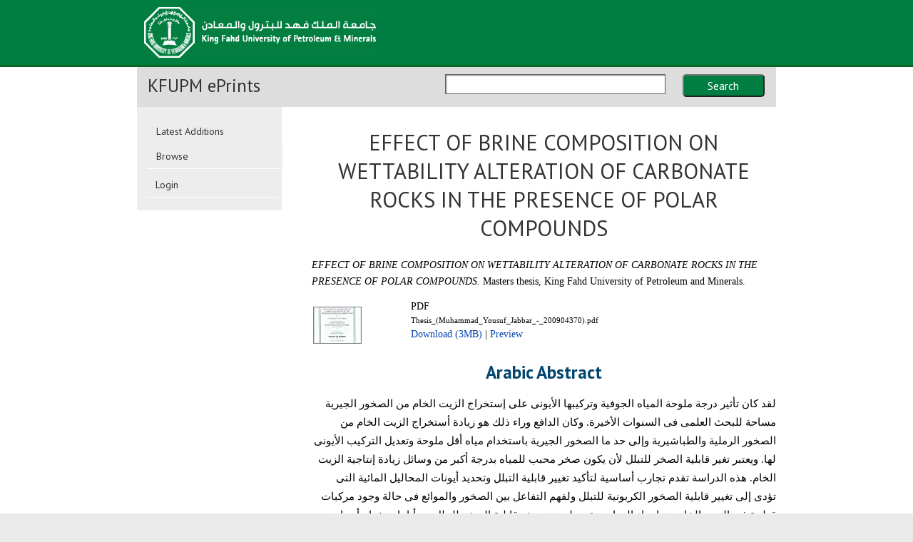

--- FILE ---
content_type: text/html; charset=utf-8
request_url: https://eprints.kfupm.edu.sa/id/eprint/138808/
body_size: 13267
content:
<!DOCTYPE html PUBLIC "-//W3C//DTD XHTML 1.0 Transitional//EN" "http://www.w3.org/TR/xhtml1/DTD/xhtml1-transitional.dtd">
<html xmlns="http://www.w3.org/1999/xhtml" lang="en-GB">
  <head>
    <title> EFFECT OF BRINE COMPOSITION ON WETTABILITY ALTERATION OF CARBONATE ROCKS IN THE PRESENCE OF POLAR COMPOUNDS  - KFUPM ePrints</title>
    <meta http-equiv="Content-Type" content="text/html; charset=utf-8" />
    <meta http-equiv="X-UA-Compatible" content="IE=EDGE" />
    <meta http-equiv="Content-Language" content="en" />
<!--standard meta tags-->
<!-- navigation object : 1kGenericCSSJScallsPHP -->
    <link rel="stylesheet" type="text/css" href="/style/basicprint.css" media="print" />
    <link rel="stylesheet" type="text/css" href="/style/print.css" media="print" />
    <link rel="stylesheet" type="text/css" href="/style/main.css" />
    <!--<style type="text/css" media="screen">

               @import "/style/main.css"/**/;
        
    </style>-->
    <link href="//fonts.googleapis.com/css?family=Lato:400,300,100,700,900" rel="stylesheet" type="text/css" />
    <link href="//fonts.googleapis.com/css?family=PT+Sans:400,700" rel="stylesheet" type="text/css" />
    <meta name="viewport" content="width=device-width, initial-scale=1.0" />



    <script type="text/javascript" src="//ajax.googleapis.com/ajax/libs/jquery/1.7.2/jquery.min.js">// <!-- No script --></script>

    <script type="text/javascript" src="//ajax.googleapis.com/ajax/libs/jqueryui/1.8.23/jquery-ui.min.js">// <!-- No script --></script>




    <script type="text/javascript" src="/javascript/jwplayer.js">// <!-- No script --></script>
    <script type="text/javascript" src="/javascript/jquery.ba-bbq.min.js">// <!-- No script --></script>
    
    <script type="text/javascript" src="/javascript/jquery.flexslider.js">// <!-- No script --></script>
    <script type="text/javascript" src="/javascript/main-dev.js">// <!-- No script --></script>
    <script type="text/javascript" src="/javascript/raccoon.js">// <!-- No script --></script>





<!--[if IE 9]>
        <link href="/style/ie9.css" rel="stylesheet" type="text/css" media="screen" />
        <![endif]-->
<!--[if IE 8]>
        <link href="/style/ie8.css" rel="stylesheet" type="text/css" media="screen" />
        <![endif]-->
<!--[if IE 7]>
        <link href="/style/ie7.css" rel="stylesheet" type="text/css" media="screen" />
        <![endif]-->
<!-- Funnelback autocomplete -->
<!--[if lte IE 6]>
        <link rel="stylesheet" type="text/css" href="/style/ie6.css" />
   <![endif]-->




    <link rel="stylesheet" type="text/css" href="/style/searchautocomplete.css" />

    <script type="text/javascript" src="/javascript/jquery.tmpl.min.js">// <!-- No script --></script>
    <script type="text/javascript" src="/javascript/jquery.funnelback-completion.js">// <!-- No script --></script>
    <!--    
  <script type="text/javascript">
// <![CDATA[    
    jQuery(document).ready(function(){
      //Switch to a menu going across for pages with wide tables
      //Adds the spreadsheet
      var url = document.URL;
      if(url.indexOf('?screen') > -1 || url.indexOf('search') > -1){
        stylesheet = document.createElement('link');
        stylesheet.rel = 'stylesheet';
        stylesheet.type = 'text/css';
        stylesheet.href = '/style/menu_across.css';
        jQuery('head').append(stylesheet);      
      }

    });
// ]]>    
  </script>-->

<script type="text/javascript">
  //jQuery.noConflict();
</script>
<meta name="eprints.eprintid" content="138808" />
<meta name="eprints.rev_number" content="15" />
<meta name="eprints.eprint_status" content="archive" />
<meta name="eprints.userid" content="9158" />
<meta name="eprints.dir" content="disk0/00/13/88/08" />
<meta name="eprints.datestamp" content="2013-02-23 08:00:57" />
<meta name="eprints.lastmod" content="2019-11-01 15:37:17" />
<meta name="eprints.status_changed" content="2013-02-23 08:00:57" />
<meta name="eprints.type" content="thesis" />
<meta name="eprints.metadata_visibility" content="show" />
<meta name="eprints.title" content="EFFECT OF BRINE COMPOSITION ON WETTABILITY ALTERATION OF CARBONATE ROCKS IN THE PRESENCE OF POLAR COMPOUNDS" />
<meta name="eprints.ispublished" content="pub" />
<meta name="eprints.subjects" content="F92" />
<meta name="eprints.divisions" content="B6" />
<meta name="eprints.advisor_name" content="Al-Hashim, Hassan S." />
<meta name="eprints.advisor_id" content="hshashem@kfupm.edu.sa" />
<meta name="eprints.co_advisor_name" content="Wael Abdullah, Wael Abdullah" />
<meta name="eprints.co_advisor_id" content="wadallah@slb.com" />
<meta name="eprints.members_name" content="Sultan, Abdullah" />
<meta name="eprints.members_name" content="Al-Yousef, Hassan Y." />
<meta name="eprints.members_name" content="Malekzadeh, Darren" />
<meta name="eprints.members_id" content="sultanas@kfupm.edu.sa" />
<meta name="eprints.members_id" content="hyousef@kfupm.edu.sa" />
<meta name="eprints.members_id" content="dmalekzadeh@kfupm.edu.sa" />
<meta name="eprints.arabic_abstract" content="لقد كان تأثير درجة ملوحة المياه الجوفية وتركيبها الأيونى على إستخراج الزيت الخام من الصخور الجيرية مساحة
للبحث العلمى فى السنوات الأخيرة. وكان الدافع وراء ذلك هو زيادة أستخراج الزيت الخام من الصخور الرملية
والطباشيرية وإلى حد ما الصخور الجيرية باستخدام مياه أقل ملوحة وتعديل التركيب الأيونى لها. ويعتبر تغير قابلية
الصخر للتبلل لأن يكون صخر محبب للمياه بدرجة أكبر من وسائل زيادة إنتاجية الزيت الخام. هذه الدراسة تقدم
تجارب أساسية لتأكيد تغيير قابلية التبلل وتحديد أيونات المحاليل المائية التى تؤدى إلى تغيير قابلية الصخور الكربونية
للتبلل ولفهم التفاعل بين الصخور والموائع فى حالة وجود مركبات قطبية فى الزيت الخام. تم إجراء التجارب عن
طريق تعريف قابلية الصخر للتبلل مبدأيا باستخدام أحماض كربوكسيلية طويلة السلسلة وأخرى قصيرة السلسلة مذابه
فى التولوين وذات رقم حمضي 2 للمحلول. وأعقب ذلك غمر الصخور الجيرية بماء الخليج العربى وأخر مخفف ذات
تركيب أيونى مختلف لتحديد تأثيرهما على قابلية الصخرليتغير الى تبلل مائي. وتركز هذه الدراسة على تحديد تأثير
أيونات الماغنسيون والكالسيوم والكبريتات فى المحلول المائى الذى تم حقنه بنسب مختلفة على تغيير قابلية التبلل
للصخر.
وقد أظهرت نتائج هذه الدراسة أن الأحماض الدهنية طويلة السلسلة يتم إمتصاصها بقوة من الزيت الخام إلى سطح
الصخر مقارنة بالأحماض الدهنية قصيرة السلسلة كما ظهر ذلك أيضا عن طريق قياس الزاوية الحرجة . ووجد أن
ماء الخليج المخفف مرتين كان أقل تأثيرآ فى تغيير خاصية التبلل خلال عملية الإنتاج الحفزى للزيت الخام. وقد تأكد
ذلك بقياس الزاوية الحرجة التى وجد أنها تتغير فى إتجاه صخر أكثر قابلية للتبلل بالماء فى حالة حمض الهبتان مع
الحجر الجيرى و الحمض الدهنى مع الصخر الجيرى وكذلك الحمض الدهنى مع الصخر الجيرى عند معالجته بماء
البحر وماء الخليج مضاعف التخفيف وتركيزات مختلفة من أيونات الماغنسيون والكالسيوم والكبريتات. وقد لوحظ
تغيير واضح فى خاصية التبلل فى حالة ماء الخليج مع مضاعف التخفيف فى حالة وجود تركيز أعلى للماغنسيون
والكبريتات. وقد تم تدعيم هذه النتائج بإستخدام التحليل الأيونى لمحاليل المياه والتحليل المعدنى للصخر بإستخدام
بعد المعالجة بالمحاليل المائية التى تم إستخدامها. SEM وكذلك التوصيف السطى للصخر باستخدام XRD" />
<meta name="eprints.english_abstract" content="The impact of brine salinity and ion composition on oil recovery for carbonate reservoirs has been an area of research in recent years. This was motivated by the additional oil recovery that was recovered by low salinity and ionic modifications in sandstone and chalk reservoirs and to some extent in carbonate reservoirs. Wettability alteration to more water-wet conditions has been proposed as the mechanism leading to the additional oil recovery.
This study presents a fundamental experimental study to confirm wettability alteration and identify the potential determining ions in the injected brines leading to the alteration of wettability of calcite and carbonate rocks and to understand rock/fluids interactions in the presence of polar compounds in the oil.
In this study, a systematic investigation was carried out by first establishing a well defined initial wettability conditions using short and long chain carboxylic acids dissolved in toluene with a total acid number (TAN) of 2. This was followed by subjecting the calcite and carbonates rock samples to Arabian Gulf Seawater and diluted Arabian
Gulf seawater having different ion compositions to identify their impacts on wettability alteration to more water-wet conditions. This study focuses on identifying the roles of SO42-, Ca2+ and Mg2+ in the injected brines with different ratios on wettability alteration.The contact angle method was used to evaluate the wettability.
The results of this study showed that the long chain fatty acid (Stearic Acid) strongly adsorbs onto the calcite surface from the oil phase compared to the short chain(Heptanoic Acid) as confirmed by the measured contact angles. Twice dilution of Arabian Gulf seawater has been found to be a less effecient EOR fluid for wettability alteration as compared to Arabian Gulf seawater. This was confirmed by the changes in the measured contact angles toward more water-wet for Heptanoic Acid /Calcite, Stearic Acid/Calcite and Stearic Acid/Carbonate systems treated with seawater and twice diluted Arabian Gulf seawater with different concentrations of SO42-, Ca2+ and Mg2+ in it. Significant wettability alteration was observed for the twice diluted Arabian Gulf seawater with higher concentrations of SO42- and Mg2+. The results are supported by ionic analysis of the brines and mineralogical rock analysis using XRD and rock surface characterizations
using SEM after treatment with the different brines used." />
<meta name="eprints.copyright" content="TRUE" />
<meta name="eprints.contact_email" content="m.yousufjabbar@gmail.com" />
<meta name="eprints.full_text_status" content="public" />
<meta name="eprints.institution" content="King Fahd University of Petroleum and Minerals" />
<meta name="eprints.thesis_type" content="masters" />
<meta name="eprints.referencetext" content="l" />
<meta name="eprints.citation" content="   EFFECT OF BRINE COMPOSITION ON WETTABILITY ALTERATION OF CARBONATE ROCKS IN THE PRESENCE OF POLAR COMPOUNDS.  Masters thesis, King Fahd University of Petroleum and Minerals.   " />
<meta name="eprints.document_url" content="https://eprints.kfupm.edu.sa/id/eprint/138808/1/Thesis_%28Muhammad_Yousuf_Jabbar_-_200904370%29.pdf" />
<link rel="schema.DC" href="http://purl.org/DC/elements/1.0/" />
<meta name="DC.relation" content="https://eprints.kfupm.edu.sa/id/eprint/138808/" />
<meta name="DC.title" content="EFFECT OF BRINE COMPOSITION ON WETTABILITY ALTERATION OF CARBONATE ROCKS IN THE PRESENCE OF POLAR COMPOUNDS" />
<meta name="DC.subject" content="Enhanced Oil Recovery" />
<meta name="DC.type" content="Thesis" />
<meta name="DC.type" content="NonPeerReviewed" />
<meta name="DC.format" content="application/pdf" />
<meta name="DC.language" content="en" />
<meta name="DC.identifier" content="https://eprints.kfupm.edu.sa/id/eprint/138808/1/Thesis_%28Muhammad_Yousuf_Jabbar_-_200904370%29.pdf" />
<meta name="DC.identifier" content="   EFFECT OF BRINE COMPOSITION ON WETTABILITY ALTERATION OF CARBONATE ROCKS IN THE PRESENCE OF POLAR COMPOUNDS.  Masters thesis, King Fahd University of Petroleum and Minerals.   " />
<link rel="alternate" href="https://eprints.kfupm.edu.sa/cgi/export/eprint/138808/DC/eprintstest2-eprint-138808.txt" type="text/plain; charset=utf-8" title="Dublin Core" />
<link rel="alternate" href="https://eprints.kfupm.edu.sa/cgi/export/eprint/138808/RDFN3/eprintstest2-eprint-138808.n3" type="text/n3" title="RDF+N3" />
<link rel="alternate" href="https://eprints.kfupm.edu.sa/cgi/export/eprint/138808/EndNote/eprintstest2-eprint-138808.enw" type="text/plain; charset=utf-8" title="EndNote" />
<link rel="alternate" href="https://eprints.kfupm.edu.sa/cgi/export/eprint/138808/DIDL/eprintstest2-eprint-138808.xml" type="text/xml; charset=utf-8" title="MPEG-21 DIDL" />
<link rel="alternate" href="https://eprints.kfupm.edu.sa/cgi/export/eprint/138808/RIS/eprintstest2-eprint-138808.ris" type="text/plain" title="Reference Manager" />
<link rel="alternate" href="https://eprints.kfupm.edu.sa/cgi/export/eprint/138808/Simple/eprintstest2-eprint-138808.txt" type="text/plain; charset=utf-8" title="Simple Metadata" />
<link rel="alternate" href="https://eprints.kfupm.edu.sa/cgi/export/eprint/138808/MODS/eprintstest2-eprint-138808.xml" type="text/xml; charset=utf-8" title="MODS" />
<link rel="alternate" href="https://eprints.kfupm.edu.sa/cgi/export/eprint/138808/METS/eprintstest2-eprint-138808.xml" type="text/xml; charset=utf-8" title="METS" />
<link rel="alternate" href="https://eprints.kfupm.edu.sa/cgi/export/eprint/138808/RDFNT/eprintstest2-eprint-138808.nt" type="text/plain" title="RDF+N-Triples" />
<link rel="alternate" href="https://eprints.kfupm.edu.sa/cgi/export/eprint/138808/CSV/eprintstest2-eprint-138808.csv" type="text/csv; charset=utf-8" title="Multiline CSV" />
<link rel="alternate" href="https://eprints.kfupm.edu.sa/cgi/export/eprint/138808/RDFXML/eprintstest2-eprint-138808.rdf" type="application/rdf+xml" title="RDF+XML" />
<link rel="alternate" href="https://eprints.kfupm.edu.sa/cgi/export/eprint/138808/COinS/eprintstest2-eprint-138808.txt" type="text/plain; charset=utf-8" title="OpenURL ContextObject in Span" />
<link rel="alternate" href="https://eprints.kfupm.edu.sa/cgi/export/eprint/138808/HTML/eprintstest2-eprint-138808.html" type="text/html; charset=utf-8" title="HTML Citation" />
<link rel="alternate" href="https://eprints.kfupm.edu.sa/cgi/export/eprint/138808/BibTeX/eprintstest2-eprint-138808.bib" type="text/plain" title="BibTeX" />
<link rel="alternate" href="https://eprints.kfupm.edu.sa/cgi/export/eprint/138808/JSON/eprintstest2-eprint-138808.js" type="application/json; charset=utf-8" title="JSON" />
<link rel="alternate" href="https://eprints.kfupm.edu.sa/cgi/export/eprint/138808/Text/eprintstest2-eprint-138808.txt" type="text/plain; charset=utf-8" title="ASCII Citation" />
<link rel="alternate" href="https://eprints.kfupm.edu.sa/cgi/export/eprint/138808/Refer/eprintstest2-eprint-138808.refer" type="text/plain" title="Refer" />
<link rel="alternate" href="https://eprints.kfupm.edu.sa/cgi/export/eprint/138808/ContextObject/eprintstest2-eprint-138808.xml" type="text/xml; charset=utf-8" title="OpenURL ContextObject" />
<link rel="alternate" href="https://eprints.kfupm.edu.sa/cgi/export/eprint/138808/XML/eprintstest2-eprint-138808.xml" type="application/vnd.eprints.data+xml; charset=utf-8" title="EP3 XML" />
<link rel="alternate" href="https://eprints.kfupm.edu.sa/cgi/export/eprint/138808/Atom/eprintstest2-eprint-138808.xml" type="application/atom+xml;charset=utf-8" title="Atom" />
<link rel="Top" href="https://eprints.kfupm.edu.sa/" />
    <link rel="Sword" href="https://eprints.kfupm.edu.sa/sword-app/servicedocument" />
    <link rel="SwordDeposit" href="https://eprints.kfupm.edu.sa/id/contents" />
    <link rel="Search" type="text/html" href="https://eprints.kfupm.edu.sa/cgi/search" />
    <link rel="Search" type="application/opensearchdescription+xml" href="https://eprints.kfupm.edu.sa/cgi/opensearchdescription" title="KFUPM ePrints" />
    <script type="text/javascript">
// <![CDATA[
var eprints_http_root = "https://eprints.kfupm.edu.sa";
var eprints_http_cgiroot = "https://eprints.kfupm.edu.sa/cgi";
var eprints_oai_archive_id = null;
var eprints_logged_in = false;
var eprints_logged_in_userid = 0; 
var eprints_logged_in_username = ""; 
var eprints_logged_in_usertype = ""; 
// ]]></script>
    <style type="text/css">.ep_logged_in { display: none }</style>
    <link rel="stylesheet" type="text/css" href="/style/auto-3.4.1.css" />
    <script type="text/javascript" src="/javascript/auto-3.4.1.js">
//padder
</script>
    <!--[if lte IE 6]>
        <link rel="stylesheet" type="text/css" href="/style/ie6.css" />
   <![endif]-->
    <meta name="Generator" content="EPrints 3.4.1" />
    <meta http-equiv="Content-Type" content="text/html; charset=UTF-8" />
    <meta http-equiv="Content-Language" content="en" />
    

<link rel="stylesheet" type="text/css" href="/style/local.css" />

<style type="text/css">
  /*
  Adding settings overridden by the auto-generated CSS.  But keep them for EPrints stuff
  */
body{
  font-family: "PT Serif",Georgia,"Times New Roman",Times,serif;
  font-size:62.5%;
}

body #eprints_content{
  font-size:14px;  
}

#eprints_content table, #eprints_content td, #eprints_content p, #eprints_content form input, #eprints_content a, #eprints_content div, #eprints_content a, h1{
  font-size:1em;
}

/*
To change the blue heading box colour, set the RGB here
*/

#sectionHeader{
  background-color:#2E5C81;
}


</style>



  </head>
  <body style="">
	
    	
<div id="wrapper">
    <div id="accessibility" class="skip">
      <ul>
        <li>
          <a href="#mainpage">Skip to main content</a>
        </li>
        <li>
          <a href="http://www.gla.ac.uk/about/accessibility/">Accessibility information</a>
        </li>
      </ul>
    </div>
        <div id="pageBackgroundImage">
            <img src="/images/backgroundaa.jpg" alt="" class="" title="" style="width : 832px; height : 1000px; border : ; padding : ; margin : ; float : ;  " />
        </div>    
    <div id="pageContainer">
      <div class="header clearfix" id="pageHeader">
        <div class="lowerWrap">
<!-- generic external header start -->
<!-- navigation object : 1kGenericExternalHeaderPHP -->
<!--noindex-->
        <div class="ep_tm_site_logo">
        <a href="https://eprints.kfupm.edu.sa/" title="KFUPM ePrints">
          <img alt="KFUPM ePrints" src="/images/sitelogo.gif" />
        </a>
        </div>


      
        </div>
      </div>
      <div class="breadcrumbTop">
        <ul class="clearfix">
<!-- breadcrumbs -->
          <li>
              <a href="https://eprints.kfupm.edu.sa">
                Home
              </a>
          </li>
        </ul>
      </div>
      <div style="clear:both"></div>

      <div class="section curvyRedraw arrow" id="pageContent">
  <!-- Site search start -->
            <div id="siteSearch">
           
                <form method="get" accept-charset="utf-8" action="https://eprints.kfupm.edu.sa/cgi/search" style="display:inline">
                  <label>Search</label>
                  <input class="ep_tm_searchbarbox" size="20" type="text" name="q" text="Search Repository" />
                  <button class="" value="Search" type="submit" name="_action_search" id="ssSubmit">Search</button>
                  <input type="hidden" name="_action_search" value="Search" />
                  <input type="hidden" name="_order" value="bytitle" />
                  <input type="hidden" name="basic_srchtype" value="ALL" />
                  <input type="hidden" name="_satisfyall" value="ALL" />
                </form>
            </div>
<!-- Site search end -->
 


          <div class="sectionHeader" id="sectionHeader">
         


            <h1><a href="https://eprints.kfupm.edu.sa">KFUPM ePrints</a></h1>
        </div>
        <div class="aside">
          <div class="nav" id="sNav">
            <ul>
           <!-- <li>              
              <a href="{$config{http_url}}/information.html">
                <epc:phrase ref="template/navigation:about"/>
              </a>
            </li> -->
            <li>
<a href="https://eprints.kfupm.edu.sa/cgi/latest">Latest Additions</a>
            </li>
            <!-- <li>
<a href="{$config{perl_url}}/search/advanced">Search</a>
            </li> -->
            <li class="ep_drop_down">
              <a href="https://eprints.kfupm.edu.sa/view/" menu="ep_tm_menu_browse">
              Browse  
              </a>
              

            <ul>
                <li>
                  <a href="https://eprints.kfupm.edu.sa/view/year/">
                    Browse by 
                    Year
                  </a>
                </li>
                <li>
                  <a href="https://eprints.kfupm.edu.sa/view/subjects/">
                    Browse by 
                    Subject
                  </a>
                </li>
                <li>
                  <a href="https://eprints.kfupm.edu.sa/view/divisions/">
                    Browse by 
                    Department
                  </a>
                </li>
                <li>
                  <a href="https://eprints.kfupm.edu.sa/view/creators/">
                    Browse by 
                    Author
                  </a>
                </li>
				<li>
				<a href="https://eprints.kfupm.edu.sa/view/types/">
                Browse by 
                Type
              </a>
            </li>
            </ul>


            </li><!--end of ep_dropdown-->
                
                <ul class="ep_tm_key_tools" id="ep_tm_menu_tools"><li><a href="https://eprints.kfupm.edu.sa/cgi/users/home">Login</a></li></ul>
            </ul>

          </div>
          
          </div>
        
          <div class="dropdownNav">
            <div class="textBox" style=""><p>In this section</p></div>  
          </div>
          <ul class="menu"></ul>
        <div id="mainpage">
             
          <div id="mainpage_forbottom">

            <div class="maincontent fullwidth">
              
              <div id="eprints_content">
                <h1>

EFFECT OF BRINE COMPOSITION ON WETTABILITY ALTERATION OF CARBONATE ROCKS IN THE PRESENCE OF POLAR COMPOUNDS

</h1>
                <div class="ep_summary_content"><div class="ep_summary_content_left"></div><div class="ep_summary_content_right"></div><div class="ep_summary_content_top"></div><div class="ep_summary_content_main">

  <p style="margin-bottom: 1em">
    





<em>EFFECT OF BRINE COMPOSITION ON WETTABILITY ALTERATION OF CARBONATE ROCKS IN THE PRESENCE OF POLAR COMPOUNDS.</em>


    Masters thesis, King Fahd University of Petroleum and Minerals.
  




  </p>

  

  

    
  
    
      
      <table>
        
          <tr>
            <td valign="top" align="right"><a class="ep_document_link" href="https://eprints.kfupm.edu.sa/id/eprint/138808/1/Thesis_%28Muhammad_Yousuf_Jabbar_-_200904370%29.pdf" onmouseout="EPJS_HidePreview( event, 'doc_preview_15972' );" onmouseover="EPJS_ShowPreview( event, 'doc_preview_15972' );"><img class="ep_doc_icon" alt="[img]" src="https://eprints.kfupm.edu.sa/138808/1.hassmallThumbnailVersion/Thesis_%28Muhammad_Yousuf_Jabbar_-_200904370%29.pdf" border="0" /></a><div id="doc_preview_15972" class="ep_preview"><table><tr><td><img class="ep_preview_image" alt="" src="https://eprints.kfupm.edu.sa/138808/1.haspreviewThumbnailVersion/Thesis_%28Muhammad_Yousuf_Jabbar_-_200904370%29.pdf" border="0" /><div class="ep_preview_title">Preview</div></td></tr></table></div></td>
            <td valign="top">
              

<!-- document citation -->


<span class="ep_document_citation">
<span class="document_format">PDF</span>
<br /><span class="document_filename">Thesis_(Muhammad_Yousuf_Jabbar_-_200904370).pdf</span>



</span>

<br />
              <a href="https://eprints.kfupm.edu.sa/id/eprint/138808/1/Thesis_%28Muhammad_Yousuf_Jabbar_-_200904370%29.pdf" class="ep_document_link">Download (3MB)</a>
              
			  
			  | <a href="https://eprints.kfupm.edu.sa/138808/1.haslightboxThumbnailVersion/Thesis_%28Muhammad_Yousuf_Jabbar_-_200904370%29.pdf" rel="lightbox[docs] nofollow" title="Preview">Preview</a>
			  
			  
<!--              <epc:if test="!$doc.is_public() and $item.contact_email().is_set() and eprint_status = 'archive'">
                | <a href="{$config{http_cgiurl}}/request_doc?docid={$doc{docid}"><epc:phrase ref="request:button" /></a>
              </epc:if>
-->  
              <ul>
              
                
              
                
              
              </ul>
            </td>
          </tr>
        
      </table>
    

  

  

  

  
    <h2><center>Arabic Abstract</center></h2>
    <p style="direction: rtl; text-align: right; margin: 1em auto 0em auto; font-size: 1.1em !important">لقد كان تأثير درجة ملوحة المياه الجوفية وتركيبها الأيونى على إستخراج الزيت الخام من الصخور الجيرية مساحة&#13;
للبحث العلمى فى السنوات الأخيرة. وكان الدافع وراء ذلك هو زيادة أستخراج الزيت الخام من الصخور الرملية&#13;
والطباشيرية وإلى حد ما الصخور الجيرية باستخدام مياه أقل ملوحة وتعديل التركيب الأيونى لها. ويعتبر تغير قابلية&#13;
الصخر للتبلل لأن يكون صخر محبب للمياه بدرجة أكبر من وسائل زيادة إنتاجية الزيت الخام. هذه الدراسة تقدم&#13;
تجارب أساسية لتأكيد تغيير قابلية التبلل وتحديد أيونات المحاليل المائية التى تؤدى إلى تغيير قابلية الصخور الكربونية&#13;
للتبلل ولفهم التفاعل بين الصخور والموائع فى حالة وجود مركبات قطبية فى الزيت الخام. تم إجراء التجارب عن&#13;
طريق تعريف قابلية الصخر للتبلل مبدأيا باستخدام أحماض كربوكسيلية طويلة السلسلة وأخرى قصيرة السلسلة مذابه&#13;
فى التولوين وذات رقم حمضي 2 للمحلول. وأعقب ذلك غمر الصخور الجيرية بماء الخليج العربى وأخر مخفف ذات&#13;
تركيب أيونى مختلف لتحديد تأثيرهما على قابلية الصخرليتغير الى تبلل مائي. وتركز هذه الدراسة على تحديد تأثير&#13;
أيونات الماغنسيون والكالسيوم والكبريتات فى المحلول المائى الذى تم حقنه بنسب مختلفة على تغيير قابلية التبلل&#13;
للصخر.&#13;
وقد أظهرت نتائج هذه الدراسة أن الأحماض الدهنية طويلة السلسلة يتم إمتصاصها بقوة من الزيت الخام إلى سطح&#13;
الصخر مقارنة بالأحماض الدهنية قصيرة السلسلة كما ظهر ذلك أيضا عن طريق قياس الزاوية الحرجة . ووجد أن&#13;
ماء الخليج المخفف مرتين كان أقل تأثيرآ فى تغيير خاصية التبلل خلال عملية الإنتاج الحفزى للزيت الخام. وقد تأكد&#13;
ذلك بقياس الزاوية الحرجة التى وجد أنها تتغير فى إتجاه صخر أكثر قابلية للتبلل بالماء فى حالة حمض الهبتان مع&#13;
الحجر الجيرى و الحمض الدهنى مع الصخر الجيرى وكذلك الحمض الدهنى مع الصخر الجيرى عند معالجته بماء&#13;
البحر وماء الخليج مضاعف التخفيف وتركيزات مختلفة من أيونات الماغنسيون والكالسيوم والكبريتات. وقد لوحظ&#13;
تغيير واضح فى خاصية التبلل فى حالة ماء الخليج مع مضاعف التخفيف فى حالة وجود تركيز أعلى للماغنسيون&#13;
والكبريتات. وقد تم تدعيم هذه النتائج بإستخدام التحليل الأيونى لمحاليل المياه والتحليل المعدنى للصخر بإستخدام&#13;
بعد المعالجة بالمحاليل المائية التى تم إستخدامها. SEM وكذلك التوصيف السطى للصخر باستخدام XRD</p>
  



    <h2><center>English Abstract</center></h2>
    <p style="text-align: left; margin: 1em auto 0em auto">The impact of brine salinity and ion composition on oil recovery for carbonate reservoirs has been an area of research in recent years. This was motivated by the additional oil recovery that was recovered by low salinity and ionic modifications in sandstone and chalk reservoirs and to some extent in carbonate reservoirs. Wettability alteration to more water-wet conditions has been proposed as the mechanism leading to the additional oil recovery.&#13;
This study presents a fundamental experimental study to confirm wettability alteration and identify the potential determining ions in the injected brines leading to the alteration of wettability of calcite and carbonate rocks and to understand rock/fluids interactions in the presence of polar compounds in the oil.&#13;
In this study, a systematic investigation was carried out by first establishing a well defined initial wettability conditions using short and long chain carboxylic acids dissolved in toluene with a total acid number (TAN) of 2. This was followed by subjecting the calcite and carbonates rock samples to Arabian Gulf Seawater and diluted Arabian&#13;
Gulf seawater having different ion compositions to identify their impacts on wettability alteration to more water-wet conditions. This study focuses on identifying the roles of SO42-, Ca2+ and Mg2+ in the injected brines with different ratios on wettability alteration.The contact angle method was used to evaluate the wettability.&#13;
The results of this study showed that the long chain fatty acid (Stearic Acid) strongly adsorbs onto the calcite surface from the oil phase compared to the short chain(Heptanoic Acid) as confirmed by the measured contact angles. Twice dilution of Arabian Gulf seawater has been found to be a less effecient EOR fluid for wettability alteration as compared to Arabian Gulf seawater. This was confirmed by the changes in the measured contact angles toward more water-wet for Heptanoic Acid /Calcite, Stearic Acid/Calcite and Stearic Acid/Carbonate systems treated with seawater and twice diluted Arabian Gulf seawater with different concentrations of SO42-, Ca2+ and Mg2+ in it. Significant wettability alteration was observed for the twice diluted Arabian Gulf seawater with higher concentrations of SO42- and Mg2+. The results are supported by ionic analysis of the brines and mineralogical rock analysis using XRD and rock surface characterizations&#13;
using SEM after treatment with the different brines used.</p>
  
  
  
  <table style="margin-bottom: 1em; margin-top: 1em;" cellpadding="3">
    <tr>
      <th align="right">Item Type:</th>
      <td>
        Thesis
        
        
        (Masters)
      </td>
    </tr>
    
    
      
    
      
    
      
    
      
        <tr>
         <th align="right">Subjects:</th>
          <td valign="top"><a href="https://eprints.kfupm.edu.sa/view/subjects/F9.html">Petroleum</a> &gt; <a href="https://eprints.kfupm.edu.sa/view/subjects/F92.html">Enhanced Oil Recovery</a></td>
        </tr>
      
    
      
        <tr>
         <th align="right">Department:</th>
          <td valign="top"><a href="https://eprints.kfupm.edu.sa/view/divisions/M/">College of Petroleum Engineering and Geosciences</a> &gt; <a href="https://eprints.kfupm.edu.sa/view/divisions/B6/">Petroleum Engineering</a></td>
        </tr>
      
    
      
        <tr>
         <th align="right">Committee Advisor:</th>
          <td valign="top"><span class="person_name">Al-Hashim, Hassan S.</span></td>
        </tr>
      
    
      
        <tr>
         <th align="right">Committee Co-Advisor:</th>
          <td valign="top"><span class="person_name">Wael Abdullah, Wael Abdullah</span></td>
        </tr>
      
    
      
        <tr>
         <th align="right">Committee Members:</th>
          <td valign="top"><span class="person_name">Sultan, Abdullah</span> and <span class="person_name">Al-Yousef, Hassan Y.</span> and <span class="person_name">Malekzadeh, Darren</span></td>
        </tr>
      
    
      
    
      
        <tr>
         <th align="right">Depositing User:</th>
          <td valign="top">

<a href="https://eprints.kfupm.edu.sa/cgi/users/home?screen=User::View&amp;userid=9158"><span class="ep_name_citation"><span class="person_name">JABBAR MUH YOUSUF (g200904370)</span></span></a>

</td>
        </tr>
      
    
      
        <tr>
         <th align="right">Date Deposited:</th>
          <td valign="top">23 Feb 2013 08:00</td>
        </tr>
      
    
      
        <tr>
         <th align="right">Last Modified:</th>
          <td valign="top">01 Nov 2019 15:37</td>
        </tr>
      
    
    <tr>
      <th align="right">URI:</th>
      <td valign="top"><a href="http://eprints.kfupm.edu.sa/id/eprint/138808">http://eprints.kfupm.edu.sa/id/eprint/138808</a></td>
    </tr>
  </table>

  
  

<!--  <epc:if test="!$flags{preview}">
    <epc:phrase ref="summary_page:actions"/>
    <table class="ep_summary_page_actions">
    <epc:foreach expr="action_list('eprint_summary_page_actions',$item)" iterator="action">
      <tr>
        <td><epc:print expr="$action.action_icon()" /></td>
        <td><epc:print expr="$action.action_title()" /></td>
      </tr>
    </epc:foreach>
    </table>
  </epc:if> -->

</div><div class="ep_summary_content_bottom"></div><div class="ep_summary_content_after"></div></div>
                <br style="clear:both;" />
              </div>
            </div>
          </div>
          <div class="onecolclear"></div>

          <div class="slide-data-narrow">
            <div class="panel clearfix">

            </div>
          </div>
        </div>
      </div>
    </div>
    <div class="footer clearfix" id="pageFooter">
<!--noindex-->
      <div class="backToTop">
        <a href="#">Back to top</a>
      </div>
<!--endnoindex-->
<!-- navigation object : 1kGenericFooter -->
<!--noindex-->

    </div>

 <!--   <div class="ep_tm_footer ep_noprint">
      <div class="ep_tm_eprints_logo">
        <a href="http://eprints.org/software/">
          <img alt="EPrints Logo" src="{$config{rel_path}}/images/eprintslogo.gif"/>
        </a>
      </div>
      <epc:phrase ref="template:about_eprints"/>
    </div> -->

<!-- navigation object : Generic Footer resources 
    <script type="text/javascript" src="/javascript/retina-1.1.0.js"></script>-->
</div>
</body>



</html>

--- FILE ---
content_type: text/css
request_url: https://eprints.kfupm.edu.sa/style/basicprint.css
body_size: 2018
content:
/* 
=============================================================================

	print.css
	v1.0
	2010/04/19

	Headscape
	Written by Chris Sanderson (chris.sanderson@headscape.co.uk)

	This stylesheet combined with basic.css to provide styling for printed pages. 

=============================================================================
*/

body {font-size: 85%;}

.hide,
.pp_pic_holder, .pp_overlay, .ppt,
#sitename,
#siteTools,
#siteSearch,
#pNav,
#pageContent .aside,
#breadcrumbTop,
#home .courseFinder,
.has_js .rotatingFeature ul,
#flvcontainer,
ul.slide li.more a,
#jquerylist-nav,
#pageContent #mainpage .maincontent .pagination,
#rform input[type$='submit'],
#pageFooter .backToTop,
#pageFooter .contact .email,
#pageFooter ul {display: none;}

abbr {border-bottom: none;}
a {text-decoration: none; color: #000;}

.rotatingFeature {margin-bottom: 2em;}
.rotatingFeature .features .feature {display: block !important;}

.links h1,
.links h2 {margin-top: 0; font-size: 14pt;}

h1.unresponsivestyle {display:none;}

#pageContent #mainpage img {display: block; border: 1px solid #ccc; padding: 2px;}
#pageContent #mainpage .maincontent img.left,
#pageContent #mainpage .maincontent .imgleft {float: left; margin: 0.3em 1.5em 1.2em 0;}
#pageContent #mainpage .maincontent img.right,
#pageContent #mainpage .maincontent .imgright {float: right; margin: 0.3em 0 1.2em 1.5em;}
.has_js #pageContent #mainpage .maincontent img.left,
.has_js #pageContent #mainpage .maincontent img.right {margin: 0;}
#pageContent #mainpage .maincontent .img .caption,
#pageContent #mainpage .maincontent .imgleft .caption,
#pageContent #mainpage .maincontent .imgright .caption {margin-bottom: 0; font: 13px Georgia, "Times New Roman", Times, serif; font-style: italic; line-height: 1.7em;}
#pageContent #mainpage .maincontent .imgright .caption {text-align: right;}

#pageContent #mainpage .maincontent table {width: 90%; margin-bottom: 2.5em; border-collapse: collapse;}
#pageContent #mainpage .maincontent table tr th {padding: 0.4em 0.6em; font-size: 1.2em; border: 1px solid grey;}
#pageContent #mainpage .maincontent table tr td {padding: 0.4em 0.6em; border: 1px solid grey;}

#pageContent #mainpage .maincontent .newsstory {border-bottom: 1px solid grey;}
#pageContent #mainpage .maincontent .newsstoryphoto {float: right; font-size: 1.3em; margin: 0.3em 0 1.2em 1.5em;}

#pageContent .links p.profile_link {overflow: hidden; margin-bottom: 1em;}
#pageContent .links p.profile_link img {float: left; margin-right: 0.5em;}

#pageContent #mainpage .maincontent .profileleftcol {float: left; width: 172px;}
#pageContent #mainpage .maincontent .profilerightcol {margin-left: 195px;}

ul.slide li {display: block !important;}

#pageContent .links p,
#pageContent .links ul,
#pageContent .links ol,
#pageContent .links form {margin-bottom: 2em;}

#rform fieldset {margin-bottom: 1.5em; padding: 1em 0;}
#rform fieldset legend {padding: 0.2em 0.5em 0.2em 0; font-size: 1.92em;}
#rform p {margin-left: 1em; font-size: 1em !important;}
#rform label {display: block; float: left; width: 180px; margin: 2px 0 0 1em; text-align: right;}
#rform input, #rform textarea, #rform select {margin: 2px 0 5px 10px;}

#pageContent #mainpage #gallery {float: left; width: 100%;}
#pageContent #mainpage #gallery .row {float: left; width: 60%; margin-bottom: 2.5em;}
#pageContent #mainpage #gallery .row .column {float: left; margin-right: 20px;}
#pageContent #mainpage #gallery .row .column3 {margin-right: 0;}
#pageContent #mainpage #gallery .row .column span {display: block; border: 1px solid #ccc; margin-bottom: 0.3em; padding: 2px;}
#pageContent #mainpage #gallery .row .column span a {width: 146px; height: 146px; overflow: hidden; display: block; text-align: center;}
#pageContent #mainpage #gallery .row .column span a img {display: inline; vertical-align: bottom; padding: 0; border: none;}
#pageContent #mainpage #gallery .row .column .gCaption {font-style: italic; font-family: Georgia, "Times New Roman", Times, serif;}

#pageContent,
#pageContent div,
#pageContent .courseFinder .header,
#pageContent .courseFinder .header div,
#pageContent .courseFinder.basic ul,
#pageContent .courseFinder.basic ul div,
#pageContent .jumpLink h2,
#pageContent .jumpLink h2 div,
#pageContent .jumpLink .text,
#pageContent .jumpLink .text div,
#pageContent .rotatingFeature .feature .text,
#pageContent .rotatingFeature .feature .text div,
#pageContent #mainpage .maincontent .textsplash,
#pageContent #mainpage .maincontent .textsplash div,
#pageContent #mainpage .maincontent .pullquote,
#pageContent #mainpage .maincontent .pullquote div {position: static !important; border: none !important; width: auto !important; height: auto !important; padding: 0 !important;}

.maincontent,
.links {padding-top: 2em;}
.maincontent h1 {margin-top: 0;}
.maincontent,
.links,
.news,
.events {border-top: 1px solid grey;}
#home .maincontent {border-top: none;}
.news ul li,
.events ul li {margin-bottom: 1.5em;}
.news ul li h4,
.events ul li h4 {margin-top: 0;}
.news ul li p,
.events ul li p {margin-bottom: 0;}

#pageFooter .contact .phoneEmail .tel,
#pageFooter .contact .phoneEmail .tel dd {display: inline;}
.accordianhidden{	display:block!important;}
.pageHeader{display:none;}

/*added for 1t4 style*/
body{background:none;}
#pageBackgroundImage{display:none;}
.nav{display:none;}

--- FILE ---
content_type: text/css
request_url: https://eprints.kfupm.edu.sa/style/print.css
body_size: 2016
content:
/* 
=============================================================================

	print.css
	v1.0
	2010/04/19

	Headscape
	Written by Chris Sanderson (chris.sanderson@headscape.co.uk)

	This stylesheet combined with basic.css to provide styling for printed pages. 

=============================================================================
*/

body {font-size: 85%;}

.hide,
.pp_pic_holder, .pp_overlay, .ppt,
#sitename,
#siteTools,
#siteSearch,
#pNav,
#pageContent .aside,
#breadcrumbs,
#home .courseFinder,
.has_js .rotatingFeature ul,
#flvcontainer,
ul.slide li.more a,
#jquerylist-nav,
#pageContent #mainpage .maincontent .pagination,
#rform input[type$='submit'],
#pageFooter .backToTop,
#pageFooter .contact .email,
#pageFooter ul {display: none;}

abbr {border-bottom: none;}
a {text-decoration: none; color: #000;}

.rotatingFeature {margin-bottom: 2em;}
.rotatingFeature .features .feature {display: block !important;}

.links h1,
.links h2 {margin-top: 0; font-size: 14pt;}

h1.unresponsivestyle {display:none;}

#pageContent #mainpage img {display: block; border: 1px solid #ccc; padding: 2px;}
#pageContent #mainpage .maincontent img.left,
#pageContent #mainpage .maincontent .imgleft {float: left; margin: 0.3em 1.5em 1.2em 0;}
#pageContent #mainpage .maincontent img.right,
#pageContent #mainpage .maincontent .imgright {float: right; margin: 0.3em 0 1.2em 1.5em;}
.has_js #pageContent #mainpage .maincontent img.left,
.has_js #pageContent #mainpage .maincontent img.right {margin: 0;}
#pageContent #mainpage .maincontent .img .caption,
#pageContent #mainpage .maincontent .imgleft .caption,
#pageContent #mainpage .maincontent .imgright .caption {margin-bottom: 0; font: 13px Georgia, "Times New Roman", Times, serif; font-style: italic; line-height: 1.7em;}
#pageContent #mainpage .maincontent .imgright .caption {text-align: right;}

#pageContent #mainpage .maincontent table {width: 90%; margin-bottom: 2.5em; border-collapse: collapse;}
#pageContent #mainpage .maincontent table tr th {padding: 0.4em 0.6em; font-size: 1.2em; border: 1px solid grey;}
#pageContent #mainpage .maincontent table tr td {padding: 0.4em 0.6em; border: 1px solid grey;}

#pageContent #mainpage .maincontent .newsstory {border-bottom: 1px solid grey;}
#pageContent #mainpage .maincontent .newsstoryphoto {float: right; font-size: 1.3em; margin: 0.3em 0 1.2em 1.5em;}

#pageContent .links p.profile_link {overflow: hidden; margin-bottom: 1em;}
#pageContent .links p.profile_link img {float: left; margin-right: 0.5em;}

#pageContent #mainpage .maincontent .profileleftcol {float: left; width: 172px;}
#pageContent #mainpage .maincontent .profilerightcol {margin-left: 195px;}

ul.slide li {display: block !important;}

#pageContent .links p,
#pageContent .links ul,
#pageContent .links ol,
#pageContent .links form {margin-bottom: 2em;}

#rform fieldset {margin-bottom: 1.5em; padding: 1em 0;}
#rform fieldset legend {padding: 0.2em 0.5em 0.2em 0; font-size: 1.92em;}
#rform p {margin-left: 1em; font-size: 1em !important;}
#rform label {display: block; float: left; width: 180px; margin: 2px 0 0 1em; text-align: right;}
#rform input, #rform textarea, #rform select {margin: 2px 0 5px 10px;}

#pageContent #mainpage #gallery {float: left; width: 100%;}
#pageContent #mainpage #gallery .row {float: left; width: 60%; margin-bottom: 2.5em;}
#pageContent #mainpage #gallery .row .column {float: left; margin-right: 20px;}
#pageContent #mainpage #gallery .row .column3 {margin-right: 0;}
#pageContent #mainpage #gallery .row .column span {display: block; border: 1px solid #ccc; margin-bottom: 0.3em; padding: 2px;}
#pageContent #mainpage #gallery .row .column span a {width: 146px; height: 146px; overflow: hidden; display: block; text-align: center;}
#pageContent #mainpage #gallery .row .column span a img {display: inline; vertical-align: bottom; padding: 0; border: none;}
#pageContent #mainpage #gallery .row .column .gCaption {font-style: italic; font-family: Georgia, "Times New Roman", Times, serif;}

#pageContent,
#pageContent div,
#pageContent .courseFinder .header,
#pageContent .courseFinder .header div,
#pageContent .courseFinder.basic ul,
#pageContent .courseFinder.basic ul div,
#pageContent .jumpLink h2,
#pageContent .jumpLink h2 div,
#pageContent .jumpLink .text,
#pageContent .jumpLink .text div,
#pageContent .rotatingFeature .feature .text,
#pageContent .rotatingFeature .feature .text div,
#pageContent #mainpage .maincontent .textsplash,
#pageContent #mainpage .maincontent .textsplash div,
#pageContent #mainpage .maincontent .pullquote,
#pageContent #mainpage .maincontent .pullquote div {position: static !important; border: none !important; width: auto !important; height: auto !important; padding: 0 !important;}

.maincontent,
.links {padding-top: 2em;}
.maincontent h1 {margin-top: 0;}
.maincontent,
.links,
.news,
.events {border-top: 1px solid grey;}
#home .maincontent {border-top: none;}
.news ul li,
.events ul li {margin-bottom: 1.5em;}
.news ul li h4,
.events ul li h4 {margin-top: 0;}
.news ul li p,
.events ul li p {margin-bottom: 0;}

#pageFooter .contact .phoneEmail .tel,
#pageFooter .contact .phoneEmail .tel dd {display: inline;}
.accordianhidden{	display:block!important;}
.pageHeader{display:none;}

/*added for 1t4 style*/
body{background:none;}
#pageBackgroundImage{display:none;}
.nav{display:none;}

--- FILE ---
content_type: application/javascript
request_url: https://eprints.kfupm.edu.sa/javascript/jquery.funnelback-completion.js
body_size: 1808
content:
(function($){$.fn.fbcompletion=function(settings){var config={collection:"funnelback_documentation",show:10,sort:0,delay:0,length:3,program:"padre-qs.cgi",format:"simple",enabled:"disabled",tmplId:"fb-completion-tmpl",profile:"_default",zindex:1e3};if(settings)$.extend(config,settings);if(config.enabled!="enabled"){return}this.each(function(){var targetElement=this;var compiledTmpl;if(jQuery().template){if(jQuery("#"+config.tmplId).length>0){compiledTmpl=jQuery("#"+config.tmplId).template()}else{compiledTmpl=jQuery("<script>[Error: Template <code>"+config.tmplId+"</code> not found]</script>").template()}}$(targetElement).autocomplete({appendTo:$("#fb-queryform").length>0?"#fb-queryform":"body",source:function(e,t){jQuery.ajax({type:"GET",url:config.program+"?collection="+config.collection+"&partial_query="+e.term.replace(/ /g,"+")+"&show="+config.show+"&sort="+config.sort+"&alpha="+config.alpha+"&fmt="+(config.format=="simple"?"json":"json++")+(config.profile!==""?"&profile="+config.profile:""),dataType:"jsonp",error:function(e,t,n){if(window.console){console.log("Autocomplete error: "+t+", "+n)}},success:function(n){var r=new Array;var i=new Array;var s=new Array;for(var o=0;o<n.length;o++){var u;var a=n[o];if(a==null){continue}if(typeof a=="string"){r.push({label:a,matchOn:e.term})}else if(typeof a=="object"){if(a.cat){if(!i[a.cat]){i[a.cat]=new Array;s.push(a.cat)}i[a.cat].push({label:a.disp?a.disp:a.key,value:a.action_t=="Q"?a.action:a.key,extra:a,matchOn:e.term})}else{r.push({label:a.disp?a.disp:a.key,value:a.action_t=="Q"?a.action:a.key,extra:a,matchOn:e.term})}}}for(var o=0;o<s.length;o++){var f=s[o];r.push({label:f,category:true});for(var l=0;l<i[f].length;l++){r.push(i[f][l])}}t(r)}})},open:function(){jQuery(this).autocomplete("widget").css("z-index",config.zindex);return false},delay:config.delay,minLength:config.length,select:function(evt,ui){if(ui.item.extra){switch(ui.item.extra.action_t){case"C":eval(ui.item.extra.action);break;case"U":document.location=ui.item.extra.action;break;case undefined:case"":jQuery(this).attr("value",ui.item.value);jQuery(this).context.form.submit();break;case"Q":default:jQuery(this).attr("value",ui.item.extra.action);jQuery(this).context.form.submit()}}else{jQuery(this).attr("value",ui.item.value);jQuery(this).context.form.submit()}return false}}).data("autocomplete")._renderItem=function(ul,item){var label;if(item.category){return jQuery("<li><h2>"+item.label+"</h2></li>").appendTo(ul)}else if(item.extra){switch(item.extra.disp_t){case"J":if(compiledTmpl){label=jQuery.tmpl(compiledTmpl,item.extra.disp).appendTo("<p></p>").parent().html()}else{label="[Error: jQuery template plugin is unavailable]"}break;case"C":label=eval(item.extra.disp);break;case"T":label=item.label.replace(new RegExp("("+item.matchOn+")","i"),"<strong>$1</strong>");break;case"H":default:label=item.label}}else{label=item.label.replace(new RegExp("("+item.matchOn+")","i"),"<strong>$1</strong>")}return jQuery("<li></li>").data("item.autocomplete",item).append("<a>"+label+"</a>").appendTo(ul)}});return this}})(jQuery)// Query completion setup.jQuery(function() {    jQuery("#ssKeywords").fbcompletion({        'enabled'    : 'enabled',        'collection' : 'staff-and-website-meta',        'program'    : 'http://search.gla.ac.uk/s/suggest.json',        'format'     : 'simple',        'alpha'      : '.5',        'show'       : '10',        'sort'       : '0',        'length'     : '3',        'delay'      : '0',        'profile'    : '_default'    });});


--- FILE ---
content_type: application/javascript
request_url: https://eprints.kfupm.edu.sa/javascript/main-dev.js
body_size: 30424
content:
function Social(e) {
    jQuery.ajaxSetup({
        async: "false"
    }), social = this, social.accounts = e, social.feedurl = "//" + window.location.host + "/feeds/social/index.html?", social.tilestart = '<div style="display:none;" class="contentPanel socialTile promo singleContentElement TileBackgroundAlt2">', social.tilecontent = "", social.tileend = "</div>", social.tilearray = [], social.modalarray = [], social.slideno, social.writetiles = function() {
        jQuery.each(social.accounts, function(e) {
            social.accounts[e] || delete social.accounts[e]
        }), jQuery.ajax({
            dataType: "json",
            url: social.feedurl,
            data: social.accounts,
            success: function(e) {
                e.sort(function() {
                    return Math.random() - .5
                });
                var t = 0;
                jQuery.each(e, function(i) {
                    if (social.networkimage = '<div class="tile_social_icon">', null != e[i].link && (social.networkimage += '<a target="blank" href="' + e[i].link + '">'), social.networkimage += '<img alt="' + e[i].source + ' icon" width="25px" height="25px" src="http://www.gla.ac.uk/1t4/generic/images/social/' + e[i].source + '.png" />', null != e[i].link && (social.networkimage += "</a>"), social.networkimage += "</div>", null != e[i].image && social.modalarray.push('<li style="display:none"><div class="socialmodalimage"><img alt="' + e[i].image + '" src="' + e[i].image + '" /></div>' + social.networkimage + '<div class="socialtext"><p>' + e[i].text + "</p></div></li>"), social.tilecontent = "", social.tilecontent += social.tilestart, null != e[i].image ? (social.tilecontent += '<div class="image socialimage" data-slideno="' + i + '"><a class="open-popup" href="" data-slideno="' + t + '"><img class="socialimagesrc" alt="' + e[i].image + '" src="' + e[i].image + '" /></a></div>', t++) : social.tilecontent += '<div style="height:30px; width:100%"></div>', null != e[i].text) {
                        var n = e[i].text.split(" ");
                        n.length > 40 ? (jQuery.each(n, function(e) {
                            e > 40 && delete n[e]
                        }), n.push("...read more"), text = n.join(" ")) : text = e[i].text
                    }
                    social.tilecontent += '<div class="text"><p>' + text + "</p>", social.tilecontent += "</div>", social.tilecontent += social.networkimage, social.tilecontent += social.tileend, jQuery("#socialloader").after(social.tilecontent), social.tilearray.push(social.tilecontent)
                }), jQuery("#socialloader").hide(), jQuery(".socialTile").fadeIn("fast"), initPromoGrid(), forceResize(), social.carousel = '<div class="responsiveContent xtensibleCarousel contentPanel clear " style="position: relative; width:100%"><div class="blockTextAndImage generic flexContainer"><div class="socialslider"><ul class="rotatingPanel slides">' + social.modalarray.join("") + "</ul></div></div></div>", jQuery(".open-popup").click(function() {
                    return social.slideno = jQuery(this).data("slideno"), jQuery.magnificPopup.open({
                        items: {
                            src: social.carousel
                        },
                        gallery: {
                            enabled: !0
                        },
                        type: "inline",
                        mainClass: "mfp-with-zoom",
                        callbacks: {
                            open: function() {
                                jQuery(".socialslider").flexslider({
                                    controlNav: !0,
                                    slideshow: !1,
                                    slideshowSpeed: 6e3,
                                    animationSpeed: 300,
                                    startAt: social.slideno,
                                    animation: "slide",
                                    smoothHeight: !0,
                                    touch: !0,
                                    easing: "swing",
                                    pauseOnAction: !0,
                                    pauseOnHover: !0,
                                    controlsContainer: ".pageCarouselBlock .controls",
                                    useCSS: !1
                                })
                            }
                        }
                    }), !1
                })
            }
        })
    }
}

function alternateRows() {
    jQuery("#pageContent #mainpage .maincontent table.StripedTable tr:even, #pageContent #mainpage .maincontent table.stripedtable tr:even, #pageContent #mainpage .maincontent .newsstory:even").addClass("alt")
}

function isdefined(e) {
    return "undefined" == typeof window[e] ? !1 : !0
}

function IsResponsivePage() {
    return !jQuery.browser.msie || jQuery.browser.msie && parseFloat(jQuery.browser.version) >= 9 ? !0 : !1
}

function clearOnEnter() {
    jQuery.browser.msie && parseFloat(jQuery.browser.version) <= 9 && jQuery(".clearOnEnter, #siteSearch form #ssKeywords, #individualSearch form #isKeywords").each(function() {
        jQuery(this).data("swap", jQuery(this).attr("placeholder")), jQuery(this).val(jQuery(this).data("swap"))
    }).bind("focus", function() {
        jQuery(this).val() == jQuery(this).data("swap") && jQuery(this).val("")
    }).bind("blur", function() {
        "" == jQuery(this).val() && jQuery(this).val(jQuery(this).data("swap"))
    })
}

function StringIsNullOrEmpty(e) {
    return null == e || "undefined" == e || "" == e ? !0 : !1
}

function setPageHeight() {
    var e = jQuery("#mainpage").outerHeight(),
        t = 0;
    "none" == jQuery(".dropdownNav").css("display") ? (jQuery(".aside").children().each(function() {
        t += jQuery(this).outerHeight(!0)
    }), t + _contingency > e ? jQuery("#pageContent").css("min-height", t + _contingency) : jQuery("#pageContent").css("min-height", e)) : jQuery("#pageContent").removeAttr("style")
}

function positionBackgroundImage(e) {
    var t = isFinite(e) ? e : 0,
        i = jQuery("#pageContent").width(),
        n = jQuery("#pageContainer").width(),
        a = 0;
    a = i + ((n - i) / 2 + t), jQuery("#pageBackgroundImage").css({
        left: a + "px",
        right: "initial"
    })
}

function getDropDownListPageContentHeight() {
    var e = jQuery("#pageContent");
    e.attr("style", "");
    var t = e.height(),
        i = jQuery("ul.menu").outerHeight(!0) + jQuery(".dropdownNav").height() + _contingency;
    return jQuery("#pageContent").hasClass("alteredHeight") && i > t ? t + (i - t) : t
}

function setViewStateForContentTab() {
    jQuery("#tabs").length > 0 && jQuery("#tabs").children("div").each(jQuery(window).width() >= _maxNarrowWidth ? function() {
        jQuery(this).addClass(_uiTabPanelPlugInRemoveClass), jQuery(jQuery(".ui-tabs-selected a").attr("href")).removeClass(_uiTabPanelPlugInRemoveClass)
    } : function() {
        jQuery(this).removeClass(_uiTabPanelPlugInRemoveClass)
    })
}

function postitionDropDownMenu() {
    var e = jQuery(".dropdownNav .textBox");
    if (e.length > 0) {
        var t = e[0].offsetTop + e.outerHeight() - 1;
        jQuery("ul.menu").css("top", t)
    }
}

function RetractOpenDropDownListNav() {
    "block" == jQuery("ul.menu").css("display") && jQuery(".dropdownNav .textBox").trigger("mouseup")
}

function HideOpenNavigation() {
    jQuery(".dropdownButton").each(function() {
        var e = jQuery(this);
        e.hasClass("open") && e.trigger("mouseup")
    })
}

function generateDropDownListNav() {
    if (jQuery("#sNav ul").html()) {
        var e = jQuery(".dropdownNav .textBox");
        jQuery("ul.menu ").hide(), jQuery("ul.menu").append(jQuery("#sNav ul").html()), e.find("p").text("In this section")
    } else jQuery(".dropdownNav").remove(), jQuery(".aside").css({
        "background-image": "none"
    });
    0 != jQuery(".dropdownNav").length && e.mouseup(function() {
        if (HideOpenNavigation(), "block" == jQuery("ul.menu").css("display")) {
            if (jQuery("#pageContent").hasClass("alteredHeight")) {
                var e = jQuery("#pageContent");
                e.attr("style", ""), jQuery("#pageContent").removeClass("alteredHeight"), jQuery("#pageContent").animate({
                    height: e.height(),
                    duration: 2e3
                }), jQuery("#pageContent").removeAttr("style")
            }
            jQuery("ul.menu").slideUp("fast")
        } else jQuery("#pageContent").addClass("alteredHeight"), jQuery("#pageContent").height(getDropDownListPageContentHeight()), jQuery("ul.menu").slideDown()
    }), jQuery(".dropdownButton").mouseup(function() {
        RetractOpenDropDownListNav();
        var e = jQuery(this);
        return jQuery(".dropdownButton").each(function() {
            jQuery(this).parent().attr("id") != e.parent().attr("id") && (jQuery(this).removeClass("open"), jQuery(this).parent("div").first().find("ul").hide())
        }), e.toggleClass("open"), e.parent("div").first().find("ul").toggle(), !1
    })
}

function setTextPanelHeight(e) {
    e.children("li").each(function() {
        0 == jQuery(this).find(".text").children().length ? (jQuery(this).find(".text").hide(), jQuery(this).find(".image").css("width", "100%")) : jQuery(this).find(".text").css("height", jQuery(this).height())
    })
}

function pgtDrop() {
    jQuery(".dropdown").hide(), jQuery(".otherprogs").click(function() {
        jQuery(this).hasClass("otherprogsopen") ? (jQuery(".dropdown").slideUp("fast"), jQuery(".otherprogsopen").removeClass("otherprogsopen")) : (jQuery(".dropdown").slideUp("fast"), jQuery(this).addClass("otherprogsopen").find(".dropdown").slideToggle("fast"), e.preventDefault())
    }), jQuery(".otherprogs").length > 0 && jQuery(document).click(function(e) {
        jQuery(e.target).is(".otherprogs p") || jQuery(e.target).is(".otherprogs") || jQuery(e.target).is(".dropdown") || (jQuery(".dropdown").slideUp("fast"), jQuery(".otherprogsopen").removeClass("otherprogsopen"))
    })
}

function pgtDropAdj() {
    jQuery(".dropdown").each(function() {
        if (jQuery(window).width() < _maxNarrowWidth) {
            var e = jQuery(this).parent().innerWidth();
            jQuery(this).css({
                width: e + "px"
            })
        }
        var t = jQuery(this).parent().outerHeight();
        jQuery(this).css({
            top: t + "px"
        })
    })
}

function drawNewsAndEventNav() {
    jQuery(".newsAndEventsNav").height(jQuery(".newsAndEventsNav li").first().outerHeight())
}

function forceResize() {
    jQuery(window).resize()
}

function DeviceOrientationChangeEvent() {
    setTimeout(forceResize, 250)
}

function initPromoGrid() {
    var e = jQuery("div.contentPanel.singleContentElement"),
        t = 2,
        i = [],
        n = 0;
    i.push([]), e.each(function() {
        i[n].push(jQuery(this)), jQuery(this).next().hasClass("contentPanel") && jQuery(this).next().hasClass("singleContentElement") || (i.push([]), n++)
    }), jQuery(i).each(function(e) {
        var i = [],
            n = null,
            a = 0,
            s = 0,
            o = 0;
        o = Math.ceil(this.length / t), jQuery(this[0]).after("<div class='contentPanelContainer" + e + "'></div>"), n = jQuery("div.contentPanelContainer" + e);
        for (var r = 0; o > r; r++) n.append("<div class='row'></div>");
        i = n.find("div.row"), jQuery(this).each(function() {
            jQuery(i[a]).append(jQuery(this)), s++, s == t ? (jQuery(this).addClass("right"), a++, s = 0) : jQuery(this).addClass("clear")
        }), i.each(function() {
            jQuery(this).css({
                display: "block"
            })
        });
        var l = function() {
            i.each(function() {
                var e = jQuery(this),
                    t = jQuery(this).find("div.contentPanel"),
                    i = -1;
                e.height("auto"), jQuery(".contentPanel").show(), jQuery(window).width() > _maxNarrowWidth && (t.each(function() {
                    0 > i ? i = jQuery(this).height() : jQuery(this).height() > i && (i = jQuery(this).height())
                }), i > 0 && e.height(i))
            })
        };
        jQuery(window).resize(function() {
            l(), windowResizeActions()
        })
    })
}

function drawnPromoImages() {
    jQuery(".promo").each(function() {
        var e = jQuery(this),
            t = e.find(".text h3 a").attr("href");
        e.find(".image").removeAttr("style"), e.find("img").removeAttr("style"), e.find(".image a").attr("href", t)
    })
}

function search(e, t) {
    np = parseInt(e) + 1, pp = parseInt(e) - 1, jQuery("#fb-results, .searchnav, #searchmessage").children().remove(), jQuery(".searchnav").hide().html(), jQuery("#fb-wrapper").before('<img style="border:0; width:auto; display:block; margin:0 auto;" src="http://www.gla.ac.uk/1t4/generic/images/ajax-loader.gif" id="loader" />'), url = "http://www.gla.ac.uk/feeds/findasupervisor/?q=" + t + "&page=" + e, 0 != jQuery("#supervisorsearch").length && jQuery.getJSON(url, function(i) {
        if (pages = i.searchdetails.pages, 0 == i.searchdetails.people) return jQuery("#loader").remove(), jQuery("#searchmessage").html("<p>No results found</p>"), !1;
        jQuery.each(i.results, function(e) {
            image = null === i.results[e].image ? "http://www.gla.ac.uk/1t4/generic/images/avatar.jpg" : i.results[e].image, org = null === i.results[e].org ? " " : i.results[e].org, role = null === i.results[e].role ? " " : i.results[e].role, phone = null === i.results[e].phone ? " " : i.results[e].phone, email = null === i.results[e].email ? " " : i.results[e].email, null !== i.results[e].name && (entry = '<li><div class="imagetext"><div class="imgwrap"><a href="' + i.results[e].url + '"><img src="' + image + '" /></a></div><span class="names"><h3><a href="' + i.results[e].url + '">' + i.results[e].name + "</a></h3></span><h5>" + org + "</h5><h6>" + role + '</h6><p><a href="mailto:' + email + '">' + email + '</a></p><div style="clear:both;"></div></div></li>', jQuery("#loader").remove(), jQuery(".searchnav").show(), jQuery("#fb-results").append(entry))
        });
        var n = pages;
        if (1 != pages)
            for (var a = new Array; n > 0;) n--, a.push('<li><a href="#" class="page ' + n + '" data-page="' + n + '">' + (n + 1) + "</a></li>");
        a.reverse(), jQuery.each(a, function(e, t) {
            jQuery(".searchnav").append(t)
        });
        var s = '<li><a href="#" class="next" data-page="' + np + '">next</a></li>',
            o = '<li><a href="#" class="prev" data-page="' + pp + '">prev</a></li>';
        1 != np && np < pages ? (jQuery(".searchnav").prepend(o), jQuery(".searchnav").append(s)) : np >= pages && 1 != np ? jQuery(".searchnav").prepend(o) : np < pages && jQuery(".searchnav").append(s), jQuery(".next, .prev, .page").click(function() {
            return jQuery("html, body").animate({
                scrollTop: 0
            }, 0), e = jQuery(this).attr("data-page"), jQuery.bbq.pushState({
                search: t,
                page: e
            }), !1
        });
        var r = "." + e;
        return jQuery(r).addClass("navactive"), jQuery(".searchnav li:last-child").addClass("last-item"), jQuery(".imgwrap").each(function() {
            var e = parseInt(jQuery(this).find("img").height());
            180 > e && jQuery(this).find("img").css({
                "border-bottom": "5px solid #fff"
            })
        }), !1
    })
}

function searchSups() {
    p = 0;
    var e = jQuery("#supervisorsearch").val();
    return e ? void jQuery.bbq.pushState({
        search: e,
        page: p
    }) : !1
}
var _contingency = 165,
    _maxMediumWidth = 850,
    _maxNarrowWidth = 665,
    _uiTabPanelPlugInRemoveClass = "ui-tabs-hide",
    _backgroundImagePositionConst = -305,
    serverbase = window.location.protocol + "//" + window.location.hostname;
Xtensible = function() {
    xtensible = this, xtensible.slidesArray = [], xtensible.newBlock = !1, xtensible.showNav = !0, xtensible.autoRotate = "", xtensible.addedClasses = "", xtensible.setcontainer = function() {
        xtensible.carouselStart = '<div class="responsiveContent xtensibleCarousel contentPanel clear ' + xtensible.addedClasses + '"><div class="blockTextAndImage generic flexContainer"> <div class="flexslider ' + xtensible.autoRotate + '"><ul class="rotatingPanel slides">', xtensible.carouselStartNarrow = '<div class="responsiveContent xtensibleCarousel xtensibleNarrow contentPanel singleContentElement__web-inspector-hide-shortcut__"><div class="blockTextAndImage generic flexContainer"> <div class="flexslider ' + xtensible.autoRotate + '"><ul class="rotatingPanel slides">', xtensible.carouselEnd = '</ul></div></div><div class="controls right clearfix"></div></div>'
    }, xtensible.setup = function() {
        jQuery(".slide-data").each(function() {
            "autorotate" === jQuery(this).data("autorotate") && (xtensible.autoRotate = "autorotate", xtensible.showNav = !1), "slideshow" === jQuery(this).data("type") && (xtensible.addedClasses = "xtensibleSlideshow", xtensible.showNav = !0);
            var e = jQuery(this).next().attr("class");
            if (xtensible.slidesArray.push('<li class="xli">' + jQuery(this).html() + "</li>"), "slide-data" == e || (xtensible.setcontainer(), jQuery(xtensible.carouselStart + '<li class="replaceLi"></li>' + xtensible.carouselEnd).insertAfter(this), xtensible.newBlock = !0), xtensible.newBlock) {
                var t = xtensible.slidesArray.join("");
                xtensible.slidesArray = [], jQuery(".replaceLi").replaceWith(t), xtensible.newBlock = !1, xtensible.autoRotate = ""
            }
        }), jQuery(".slide-data-narrow").each(function() {
            "autorotate" === jQuery(this).data("autorotate") && (xtensible.autoRotate = "autorotate");
            var e = jQuery(this).next().attr("class");
            if (xtensible.slidesArray.push("<li>" + jQuery(this).html() + "</li>"), "slide-data-narrow" == e || (xtensible.setcontainer(), jQuery(xtensible.carouselStartNarrow + '<li class="replaceLi"></li>' + xtensible.carouselEnd).insertAfter(this), xtensible.newBlock = !0), xtensible.newBlock) {
                var t = xtensible.slidesArray.join("");
                xtensible.slidesArray = [], jQuery(".replaceLi").replaceWith(t), xtensible.newBlock = !1, xtensible.autoRotate = ""
            }
        }), jQuery(".slide-data, .slide-data-narrow").remove(), jQuery(".xtensibleCarousel .flexslider").each(function() {
            goslide = jQuery(this).hasClass("autorotate") ? !0 : !1, jQuery(this).flexslider({
                controlNav: !0,
                slideshow: goslide,
                pauseOnAction: !1,
                slideshowSpeed: 6e3,
                animationSpeed: 300,
                animation: "slide",
                touch: !0,
                easing: "swing",
                pauseOnAction: !0,
                pauseOnHover: !0,
                controlsContainer: ".pageCarouselBlock .controls",
                useCSS: !1,
                before: function() {
                    jQuery(".jwplayer").each(function() {
                        "slideshow_content" == jQuery(this).parent().attr("class") && (jwid = jQuery(this).attr("id"), jwplayer(jwid).stop())
                    })
                }
            })
        }), xtensible.showNav || (jQuery(".flex-direction-nav").hide(), jQuery(".xtensibleCarousel").hover(function() {
            jQuery(".flex-direction-nav").fadeIn("fast")
        }, function() {
            jQuery(".flex-direction-nav").fadeOut("fast")
        }))
    }
};
var Analytics = function() {
        analytic = this, analytic.label, analytic.action, analytic.category, analytic.trackEvent = function(e, t, i) {
            ga("send", "event", i, t, e)
        }, analytic.accordion = function() {
            jQuery(".hidenextdiv").length > 0 && jQuery(".hidenextdiv").click(function() {
                jQuery(this).data("clicked") || (analytic.category = location.href.split("/")[3], analytic.label = location.href, analytic.action = jQuery(this).children("a").text(), analytic.trackEvent(analytic.category, analytic.action, analytic.label), jQuery(this).data("clicked", "true"))
            })
        }
    },
    SiteStyle = function() {
        sitestyle = this, sitestyle.siteclasses = {
            collegeofmedicalveterinaryandlifesciences: "mvls",
            collegeofarts: "arts",
            collegeofscienceandengineering: "scieng",
            collegeofsocialsciences: "socsci",
            dentalschool: "mvls",
            schoolofcomputingscience: "scieng",
            schoolofcriticalstudies: "arts",
            schoolofcultureandcreativearts: "arts",
            schoolofgeographicalandearthsciences: "scieng",
            schoolofmodernlanguagesandcultures: "arts",
            schoolofeducation: "socsci",
            schoolofengineering: "scieng",
            schoolofhumanitiessgoilnandaonnachdan: "arts",
            schoolofinterdisciplinarystudies: "socsci",
            schooloflaw: "socsci",
            schoolofmedicine: "mvls",
            schoolofphysicsandastronomy: "scieng",
            schoolofsocialandpoliticalsciences: "socsci",
            instituteofcancersciences: "mvls",
            instituteofcardiovascularandmedicalsciences: "mvls",
            instituteofhealthandwellbeing: "mvls",
            instituteofinfectionimmunityandinflammation: "mvls",
            internal: "internal",
            undergraduate: "undergraduate",
            postgraduate: "postgraduate",
            research: "research"
        }, sitestyle.sitecusts = {
            mvls: {
                fullname: "the College of Medical, Veterinary and Life Sciences",
                link: "http://www.gla.ac.uk/mvls"
            },
            socsci: {
                fullname: "the College of Social Sciences",
                link: "http://www.gla.ac.uk/colleges/socialsciences/"
            },
            scieng: {
                fullname: "the College of Science and Engineering",
                link: "http://www.gla.ac.uk/colleges/scienceengineering/"
            },
            arts: {
                fullname: "the College of Arts",
                link: "http://www.gla.ac.uk/colleges/arts/"
            },
            internal: {
                fullname: "University Services",
                link: "http://www.gla.ac.uk/services"
            }
        }, sitestyle.setColours = function(e) {
            jQuery(".sectionHeader, .aside, .promo, .textsplash, #sp_staffphoto").addClass(e)
        }, sitestyle.setLinks = function(e) {
            sitestyle.sitecusts[e] && jQuery("#contactlinksul").append('<li><a href="' + sitestyle.sitecusts[e].link + '">Part of ' + sitestyle.sitecusts[e].fullname + "</a></li>")
        }, sitestyle.getColours = function() {
            switch (jQuery(".breadcrumbTop ul li:nth-child(2)").text().replace(/[, ]+/g, "").toLowerCase()) {
                case "development":
                    var e = jQuery(".breadcrumbTop ul li:nth-child(3)").text().replace(/[, |]+/g, "").toLowerCase();
                    break;
                case "myglasgowstaff":
                    jQuery("#stPageId1").html('<a href="http://www.gla.ac.uk/services">Services A-Z</a>');
                    var e = "internal";
                    break;
                case "servicesa-z":
                    var e = "internal",
                        t = jQuery(".breadcrumbTop ul li:nth-child(3)").text().replace(/[, |]+/g, "").toLowerCase();
                    "sport&recreation" == t && jQuery("body").after('<style media="screen" type="text/css">@import "http://www.gla.ac.uk/0t4/students/styles/extra/sportrec.css";</style>'), "library" == t && (ga("create", "UA-35592069-1", "auto"), ga("send", "pageview"));
                    break;
                case "undergraduatedegreeprogrammes":
                    var e = "undergraduate";
                    break;
                case "research":
                    var e = "research";
                    break;
                case "postgraduatetaughtdegreeprogrammes":
                    var e = "postgraduate";
                    break;
                case "schools":
                    var e = jQuery(".breadcrumbTop ul li:nth-child(3)").text().replace(/[, |]+/g, "").toLowerCase();
                    break;
                case "informationforcurrentstudents":
                    jQuery("#stPageId3").html('<a href="http://www.gla.ac.uk/students/azsearch/">Student services A-Z</a>')
            }
            sitestyle.setColours(sitestyle.siteclasses[e]), "colleges" != jQuery(".breadcrumbTop ul li:nth-child(2)").text().replace(/[, ]+/g, "").toLowerCase() && sitestyle.setLinks(sitestyle.siteclasses[e])
        }
    },
    openmapsize = function() {
        map_width = jQuery("#openmap").width(), map_height = 9 * map_width / 16, jQuery("#openmap").css({
            height: map_height + "px"
        })
    },
    tabHistory = function() {
        var e = jQuery("#tabs"),
            t = "ul.ui-tabs-nav a";
        e.tabs({
            event: "change"
        }), e.find(t).click(function() {
            var e = {};
            id = jQuery(this).closest("#tabs").attr("id"), idx = jQuery(this).parent().prevAll().length, e[id] = idx, jQuery.bbq.pushState(e)
        }), jQuery(window).bind("hashchange", function() {
            var i = jQuery.param.fragment();
            i = i.split("."), "d" == i[0], e.each(function() {
                var e = jQuery.bbq.getState(this.id, !0) || 0;
                jQuery(this).find(t).eq(e).triggerHandler("change"), jQuery(window).resize()
            })
        }), jQuery(window).trigger("hashchange")
    },
    kisWidget = function() {
        jQuery(".kis-data-popup") && jQuery(".kis-data-popup").magnificPopup({
            type: "iframe",
            closeOnContentClick: !0,
            callbacks: {
                open: function() {
                    jQuery(".mfp-content").css({
                        height: "150px",
                        width: "615px"
                    })
                }
            }
        })
    },
    fixF13 = function() {
        jQuery(".pop_close").css({
            display: "none"
        });
        var e = jQuery(".pop_cont_open").length;
        jQuery(".pop_cont_open").each(function(t) {
            jQuery(this).wrapInner('<a href="#f13-' + t + '-content" class="f13" />'), jQuery(this).next("div").attr("id", "f13-" + t + "-content").addClass("mfp-hide white-popup-block").css({
                "background-color": "#fff",
                padding: "2em",
                "max-width": "90%",
                "font-size": "1.4em"
            }), e == t + 1 && jQuery(".f13").magnificPopup({
                type: "inline"
            })
        })
    },
    runSupervisorSearch = function() {
        q = jQuery.bbq.getState("search"), p = jQuery.bbq.getState("page"), jQuery(window).width() < _maxNarrowWidth && jQuery("#findasupervisor").hide(), q && (jQuery("#supervisorsearch").val(q), search(p, q)), jQuery(window).bind("hashchange", function() {
            q = jQuery.bbq.getState("search"), p = jQuery.bbq.getState("page"), jQuery("#supervisorsearch").val(q), search(p, q)
        }), jQuery("#findasupervisor").click(function() {
            return searchSups(), !1
        }), jQuery("#supervisorsearch").keypress(function(e) {
            return 13 == e.which ? (searchSups(), !1) : void 0
        })
    },
    addThat = function() {
        jQuery(".share").click(function() {
            var e = {
                    facebook: "http://www.facebook.com/sharer.php?u=",
                    twitter: "http://twitter.com/share?url=",
                    googleplus: "https://plus.google.com/share?url="
                },
                t = window.location.href;
            return ga("send", "event", "share", jQuery(this).data("network"), t), window.open(e[jQuery(this).data("network")] + t, "", "width=600,height=400"), !1
        })
    },
    shortbread = function() {
        var e = jQuery(".breadcrumbTop ul li").length;
        if (e > 3) {
            var t = jQuery(".breadcrumbTop ul li:nth-child(3)");
            "Taught degree programmes A-Z" == t.text() && t.hide()
        }
        e > 5 && jQuery(".breadcrumbTop ul li").each(function(t) {
            t >= 3 && t != e - 1 && (3 == t && jQuery(this).after('<li id="shortbread"><a href="">...</a></li>'), jQuery(this).hide())
        }), jQuery("#shortbread").click(function() {
            return jQuery(".breadcrumbTop ul li").show(), jQuery(this).hide(), !1
        })
    },
    hideNextDiv = function() {
        jQuery(".sp_content").length > 0 && (jQuery("div .ep_view_page h2").addClass("hidenextdiv").wrapInner('<a href="#"></a>'), jQuery("div .ep_view_page").append('<a name="final_anchor"></a>'), jQuery("div .ep_view_page h2").each(function() {
            jQuery(this).nextUntil("a").wrapAll('<div  class="accordianhidden">')
        })), jQuery.fn.hidenextdiv = function() {
            this.each(function() {
                jQuery(this).next("div").hide(), jQuery("a", this).addClass("opendegree")
            });
            return jQuery(this).click(function() {
                return jQuery(this).next("div").slideToggle("fast"), jQuery("a", this).toggleClass("opendegree").toggleClass("closedegree"), !1
            }), this
        }, jQuery(".hidenextdiv:first").before('<div id="expandallwrapper"><div id="expandalldiv"></div></div>'), jQuery("#expandalldiv").click(function() {
            jQuery(this).data("clicked") || (analytic = new Analytics, analytic.category = location.href.split("/")[3], analytic.label = location.href, analytic.action = "expand all", analytic.trackEvent(analytic.category, analytic.action, analytic.label), jQuery(this).data("clicked", "true")), jQuery(this).data("expanded") ? (jQuery(this).removeClass("expandedall").data("expanded", !1), jQuery(".accordianhidden").slideUp("fast"), jQuery(".hidenextdiv").removeClass("expanded")) : (jQuery(this).addClass("expandedall").data("expanded", !0), jQuery(".accordianhidden").slideDown("fast"), jQuery(".hidenextdiv").addClass("expanded"))
        })
    },
    publications = function() {
        jQuery(".ep_view_jump_to a").click(function() {
            return loc = jQuery(this).attr("href").replace("#", ""), jQuery("html, body").animate({
                scrollTop: jQuery("a[name='" + loc + "']").offset().top + "px"
            }, {
                duration: 500,
                easing: "swing"
            }), !1
        }), jQuery("#pubsbydate").hide(), jQuery("#pubsbytype").show(), jQuery("#showpubsbytype").addClass("currentPubSel"), jQuery("#showpubsbytype").click(function() {
            return jQuery("#showpubsbytype").addClass("currentPubSel"), jQuery("#showpubsbydate").removeClass("currentPubSel"), jQuery("#pubsbytype").show(), jQuery("#pubsbydate").hide(), !1
        }), jQuery("#showpubsbydate").click(function() {
            return jQuery("#showpubsbytype").removeClass("currentPubSel"), jQuery("#showpubsbydate").addClass("currentPubSel"), jQuery("#pubsbytype").hide(), jQuery("#pubsbydate").show(), !1
        })
    },
    ugFix = function() {
        jQuery("#oldcoursenav").length > 0 && !jQuery("#coursenav li").length && jQuery("#oldcoursenav").hide(), jQuery(".tile_section_nav li").each(function() {
            0 == jQuery(this).children("a").length && jQuery(this).hide()
        })
    },
    windowResizeActions = function() {
        if (openmapsize(), postitionDropDownMenu(), IsResponsivePage()) {
            var e = jQuery(".links"),
                t = jQuery(".rightCol"),
                i = jQuery(".maincontent");
            jQuery(window).width() < _maxNarrowWidth ? (jQuery(".splashimage").hide(), jQuery("#pageContent").height(getDropDownListPageContentHeight()), i.parent().find(".maincontent").index() > i.parent().find(".rightCol").index() && t.insertAfter(i), e.each(function() {
                jQuery(this).addClass("repos").insertAfter(jQuery(this).next(".maincontent"))
            })) : (jQuery("#pageContent").removeClass("alteredHeight"), jQuery(".tabHideNextDiv").removeClass("closeTab"), jQuery("ul.menu").hide(), t.insertAfter(jQuery(".rightColAnchor")), jQuery(".repos").each(function() {
                jQuery(this).removeClass("repos").insertBefore(jQuery(this).prev(".maincontent"))
            })), jQuery(".dropdownButton").each(jQuery(window).width() >= _maxMediumWidth ? function() {
                jQuery(this).removeClass("open"), jQuery(this).parent("div").first().find("ul").show()
            } : function() {
                jQuery(this).hasClass("open") || jQuery(this).parent("div").first().find("ul").hide()
            })
        }
        if (setPageHeight(), IsResponsivePage()) {
            jQuery(".reponsiveContent .flexContainer").removeAttr("style"), jQuery(".pageCarouselBlock .rotatingPanel li .image img").removeAttr("style"), jQuery(".blockCarousel .rotatingPanel li .image img").css({
                width: "100%",
                height: "auto"
            }), jQuery(".homeCarousel .rotatingPanel li .image img").css({
                width: "100%",
                height: "auto"
            }), jQuery(".inlineTextAndImage .flexslider li .image").removeAttr("style");
            var n = jQuery(".inlineTextAndImage .flexslider li .image img");
            n.length > 0 && jQuery(".inlineTextAndImage .flexslider li .image img").css({
                height: n[0].naturalHeight,
                width: n[0].naturalWidth
            }), jQuery(".inlineTextAndImage .flexslider li .text").removeAttr("style")
        }
        if (drawnPromoImages(), drawNewsAndEventNav(), window.location.hash && "#d" == window.location.hash.split(".")[0]) {
            {
                jQuery(".sectionHeader h1").outerHeight()
            }
            jQuery(".sectionHeader").css({
                "margin-top": "110px"
            })
        }
        IsResponsivePage() && (jQuery("#tabs").length > 0 && setViewStateForContentTab(), jQuery(window).width() >= _maxNarrowWidth && (jQuery(".splashimage").show(), jQuery(".ui-tabs-panel").removeAttr("style"))), pgtDropAdj()
    },
    staffprofile = function() {
        staff = this, staff.staffphoto = jQuery("#sp_staffphoto"), staff.staffphotosrc = staff.staffphoto.find("img"), staff.postaladdress = jQuery("#sp_postaladdress"), staff.accordions = jQuery(".sp_content > .hidenextdiv"), staff.defaultStyle = function() {
            staff.staffphoto.addClass(staff.staffphotosrc.width() <= staff.staffphotosrc.height() ? "portrait" : "landscape")
        }, staff.accordion = function() {
            var e = staff.accordions.length;
            if (1 >= e) {
                var t = staff.accordions.find("a").text();
                staff.accordions.find("a").remove(), staff.accordions.html(t), staff.accordions.unbind("click").removeClass("hidenextdiv").removeClass("expanded").next().show().removeClass("accordianhidden"), jQuery("#expandallwrapper").remove()
            }
        }, staff.moveContent = function() {
            (0 != staff.staffphoto.length || 0 != staff.postaladdress.length) && (jQuery(window).width() < 665 ? (staff.staffphoto.hide(), staff.postaladdress.hide(), 0 == jQuery("#staffphotosm").length && staff.staffphoto.html() && jQuery(".maincontent:first").prepend('<div id="staffphotosm">' + staff.staffphoto.html() + "</div>"), 0 == jQuery("#postaladdresssm").length && 0 != jQuery("#sp_postaladdress").text().length && jQuery("#sp_contactInfo").after('<div id="postaladdresssm">' + staff.postaladdress.html() + "</div>")) : (staff.staffphoto.show(), staff.postaladdress.show(), jQuery("#staffphotosm").remove(), jQuery("#postaladdresssm").remove()))
        }, staff.moveContent()
    },
    loadScripts = function(e, t, i) {
        if (load = this, load.script = e, load.classes = t, load.checkLoaded = function() {
                for (var e = document.getElementsByTagName("script"), t = !1, i = 0; i < e.length; i++) null != e[i].getAttribute("src") && e[i].getAttribute("src").split("/")[6] === load.script && (t = !0);
                return t ? !0 : !1
            }, !load.checkLoaded()) {
            var n = !1;
            jQuery.each(load.classes, function(e) {
                jQuery(load.classes[e]).length > 0 && (n = !0)
            }), n && jQuery.getScript(serverbase + "/1t4/generic/scripts/" + load.script, function() {
                "" != i && setTimeout(function() {
                    i()
                }, 100)
            })
        }
    },
    survey = function() {
        jQuery.cookie("_so") || jQuery.get(serverbase + "/feeds/survey/", function(e) {
            "false" != e && (jQuery("#pageHeader").before('<div id="survey"><div id="surveyoptout"><a id="optout" href="#">x</a></div><p><a href="http://www.surveyexpression.com/Survey.aspx?id=2f3091d9-2f61-4b05-a1b4-5a01a5815930" target="blank">Help us to improve our website by answering a few quick questions: you\'ll be done in under three minutes.</a></p></div>'), jQuery("#optout").click(function() {
                return jQuery("#survey").slideUp("fast"), jQuery.cookie("_so", !0, {
                    expires: 7300
                }), !1
            }))
        })
    },
    imgCaptions = function() {
        jQuery(".maincontent img").each(function() {
            if ("" != jQuery(this).attr("title") && "undefined" != typeof jQuery(this).attr("title")) {
                var e = jQuery(this).attr("class"),
                    t = jQuery(this).width();
                "right" === e ? jQuery(this).wrap('<div class="imgright" />') : "left" === e && jQuery(this).wrap('<div class="imgleft" />'), jQuery(this).after('<div style="width:' + t + 'px" class="caption">' + jQuery(this).attr("title") + "</div>")
            }
        }), jQuery(window).resize(function() {
            jQuery(".caption").each(function() {
                jQuery(this).width(jQuery(this).prev("img").width())
            })
        })
    };
jQuery(function() {
        if (loadScripts("video.js", [".largeplayer", ".smallplayer", ".popupplayer", ".playlist", ".youtubeplaylist", ".mp3"], ""), jQuery(".heading_opener").click(function() {
                if (jQuery(this).next(".content_opener").find(".jwplayer ").length > 0 && jQuery(this).next(".content_opener").find(".mp3_wrapper ").length > 0) {
                    var e = jQuery(this).next(".content_opener").find(".jwplayer ").attr("id"),
                        t = jQuery(this).next(".content_opener").width();
                    jwplayer(e).resize(t, 40)
                }
            }), jQuery(".contentPanel").hide(), setcolours = new SiteStyle, setcolours.getColours(), alternateRows(), jQuery(".pullquote").wrapInner('<div style="padding:5%" />'), xcarousel = new Xtensible, xcarousel.setup(), jQuery(".xtensibleCarousel .rotatingPanel a img").css({
                width: "100%",
                height: "auto"
            }), jQuery(".xtensibleCarousel .rotatingPanel .text, .xtensibleCarousel .flexContainer").css({
                height: "auto"
            }), jQuery(".xtensibleCarousel .flexContainer").removeAttr("style"), jQuery(".responsiveContent").css("position", "relative"), jQuery(".blockCarousel .rotatingPanel li .image img").css({
                width: "100%",
                height: "auto"
            }), jQuery(".homeCarousel .rotatingPanel li .image img").css({
                width: "100%",
                height: "auto"
            }), jQuery(".inlineTextAndImage .flexslider li .image").removeAttr("style"), jQuery(".inlineTextAndImage .flexslider li .text").removeAttr("style"), analytics = new Analytics, analytics.accordion(), addThat(), imgCaptions(), jQuery("#map").length > 0 && openmapsize(), tabHistory(), kisWidget(), fixF13(), shortbread(), hideNextDiv(), jQuery(".hidenextdiv").hidenextdiv(), jQuery(".hidenextdiv").mouseup(function() {
                jQuery(this).toggleClass("expanded")
            }), pgtDrop(), pgtDropAdj(), jQuery(".open-popup-alumni").length > 0 && jQuery(".posttabs").after("<h2>Featured Alumni</h2>"), jQuery(".open-popup-alumni").magnificPopup({}), publications(), ugFix(), 0 != jQuery("#supervisorsearch").length && runSupervisorSearch(), jQuery("#sNav ul ul").each(function() {
                jQuery(this).parent("li").first().addClass("open")
            }), jQuery("#sNav .currentsection").each(function() {
                jQuery(this).parent("li").first().hasClass("open") || jQuery(this).parent("li").first().addClass("open")
            }), clearOnEnter(), generateDropDownListNav(), jQuery(".newsAndEvents .events").hide(), jQuery(".newsAndEventsNav li#news").addClass("active"), drawNewsAndEventNav(), jQuery(".newsAndEventsNav li").mouseup(function() {
                return jQuery(".newsAndEventsNav li").removeClass("active"), jQuery(this).addClass("active"), jQuery(".newsAndEvents .list").hide(), jQuery(".newsAndEvents ." + jQuery(this).attr("id")).show(), !1
            }), IsResponsivePage() && window.addEventListener("orientationchange", DeviceOrientationChangeEvent), jQuery(".staffDetails p").removeAttr("style"), jQuery(".staffDetails img").removeAttr("style"), jQuery(".imagePanel .image img").removeAttr("style"), jQuery("#refinebysubjectform #refinebysubjectselect").change(function() {
                return StringIsNullOrEmpty(jQuery(this).val()) ? !1 : void jQuery("#refinebysubjectform").submit()
            }), jQuery(".refinebysubjectselect").change(function() {
                return StringIsNullOrEmpty(jQuery(this).val()) ? !1 : void jQuery(this).parentsUntil("form").parent().submit()
            }), jQuery(".relatedprogrammesselect").change(function() {
                return StringIsNullOrEmpty(jQuery(this).val()) ? !1 : void jQuery(this).parentsUntil("form").parent().submit()
            }), jQuery("#jquerylist").listnav({
                includeNums: !1
            }), jQuery(".jquerylist").listnav({
                includeNums: !1
            }), jQuery(".ln-letters a:visible:last").addClass("ln-last"), jQuery("#tabs").length > 0) {
            jQuery("#tabs ul:first").children("li").each(function() {
                var e = jQuery(this).children("a").attr("href");
                jQuery(e).prepend("<h2>" + jQuery(this).children("a").text() + "</h2>")
            }), setViewStateForContentTab(), jQuery(".hidenextdiv").hidenextdiv(), jQuery(".hidenextstoriesdiv").hidenextdiv();
            var e = jQuery("#tabs").find(".ui-tabs-panel").first();
            e.addClass("first")
        }
        if (jQuery(".sp_content").length > 0) {
            var t = new staffprofile;
            t.defaultStyle(), t.accordion(), jQuery(window).resize(function() {
                t.defaultStyle(), t.moveContent()
            })
        }
        var i = jQuery(".singleContentElement");
        if (i.length > 1)
            for (var n = 0; n < i.length; n++) n % 2 == 1 && (i[n].className += " right");
        window.addEventListener && (window.addEventListener("error", function(e) {
            ga("send", "event", "JavaScript Error", e.message, e.filename + ":  " + e.lineno)
        }), jQuery(document).ajaxError(function(e, t, i) {
            ga("send", "event", "Ajax error", i.url, e.result)
        }))
    }), jQuery(window).load(function() {
        jQuery("#newsContainer li").each(function() {
            jQuery(this).find(".datetime").insertAfter(jQuery(this).find(".text h4"))
        }), jQuery(".responsiveContent").css("position", "relative"), drawnPromoImages(), initPromoGrid(), setPageHeight(), setTimeout(function() {
            forceResize(), setPageHeight()
        }, 500), jQuery(".links .contentPanel").show()
    }),
    function(e) {
        e.fn.listnav = function(t) {
            var i = e.extend({}, e.fn.listnav.defaults, t),
                n = ["_", "a", "b", "c", "d", "e", "f", "g", "h", "i", "j", "k", "l", "m", "n", "o", "p", "q", "r", "s", "t", "u", "v", "w", "x", "y", "z", "-"],
                a = !1;
            return i.prefixes = e.map(i.prefixes, function(e) {
                return e.toLowerCase()
            }), this.each(function() {
                function t() {
                    if (f.append(p()), m = e(".ln-letters", f).slice(0, 1), i.showCounts && (g = e(".ln-letter-count", f).slice(0, 1)), o(), c(), i.flagDisabled && l(), u(), i.includeAll || h.show(), i.includeAll || e(".all", m).remove(), i.includeNums || e("._", m).remove(), i.includeOther || e(".-", m).remove(), e(":last", m).addClass("ln-last"), e.cookie && null != i.cookieName) {
                        var t = e.cookie(i.cookieName);
                        null != t && (i.initLetter = t)
                    }
                    if ("" != i.initLetter) a = !0, e("." + i.initLetter.toLowerCase(), m).slice(0, 1).click();
                    else if (i.includeAll) e(".all", m).addClass("ln-selected");
                    else
                        for (var s = i.includeNums ? 0 : 1; s < n.length; s++)
                            if (w[n[s]] > 0) {
                                a = !0, e("." + n[s], m).slice(0, 1).click();
                                break
                            }
                }

                function s() {
                    g.css({
                        top: 0
                    })
                }

                function o() {
                    var t, n, a, s, o = i.prefixes.length > 0;
                    e(h).children().each(function() {
                        s = e(this), n = "", t = e.trim(s.text()).toLowerCase(), "" != t && (o && (a = t.split(" "), a.length > 1 && e.inArray(a[0], i.prefixes) > -1 && (n = a[1].charAt(0), r(n, s, !0))), n = t.charAt(0), r(n, s))
                    })
                }

                function r(e, t, i) {
                    /\W/.test(e) && (e = "-"), isNaN(e) || (e = "_"), t.addClass("ln-" + e), void 0 == w[e] && (w[e] = 0), w[e] ++, i || jQuery++
                }

                function l() {
                    for (var t = 0; t < n.length; t++) void 0 == w[n[t]] && e("." + n[t], m).addClass("ln-disabled")
                }

                function c() {
                    h.append('<li class="ln-no-match" style="display:none">' + i.noMatchText + "</li>")
                }

                function d(t) {
                    if (e(t).hasClass("all")) return jQuery;
                    var i = w[e(t).attr("class").split(" ")[0]];
                    return void 0 != i ? i : 0
                }

                function u() {
                    i.showCounts && f.mouseover(function() {
                        s()
                    }), i.showCounts && (e("a", m).mouseover(function() {
                        var t = e(this).position().left,
                            i = e(this).outerWidth({
                                margin: !0
                            }) - 1 + "px",
                            n = d(this);
                        g.css({
                            left: t,
                            width: i
                        }).text(n).show()
                    }), e("a", m).mouseout(function() {
                        g.hide()
                    })), e("a", m).click(function() {
                        e("a.ln-selected", m).removeClass("ln-selected");
                        var t = e(this).attr("class").split(" ")[0];
                        if ("all" == t) h.children().each(function() {
                            e(this).show(), e(this).index() == jQuery && isdefined("curvyCorners") && curvyCorners.redraw()
                        }), h.children(".ln-no-match").hide(), b = !0;
                        else {
                            b ? (h.children().hide(), b = !1) : "" != y && h.children(".ln-" + y).hide();
                            var n = d(this);
                            n > 0 ? (h.children(".ln-no-match").hide(), h.children(".ln-" + t).each(function() {
                                e(this).show(), e(this).index() == e(".ln-" + t + ":last").index() && isdefined("curvyCorners") && curvyCorners.redraw()
                            })) : h.children(".ln-no-match").show(), y = t
                        }
                        return e.cookie && null != i.cookieName && e.cookie(i.cookieName, t), e(this).addClass("ln-selected"), e(this).blur(), a || null == i.onClick ? a = !1 : i.onClick(t), !1
                    })
                }

                function p() {
                    for (var e = [], t = 1; t < n.length; t++) 0 == e.length && e.push('<a class="all" href="#">ALL</a><a class="_" href="#">0-9</a>'), e.push('<a class="' + n[t] + '" href="#">' + ("-" == n[t] ? "..." : n[t].toUpperCase()) + "</a>");
                    return '<div class="ln-letters">' + e.join("") + "</div>" + (i.showCounts ? '<div class="ln-letter-count" style="display:none; position:absolute; top:0; left:0; width:20px;">0</div>' : "")
                }
                var f, h, m, g, v;
                v = this.id, f = e("#" + v + "-nav"), h = e(this);
                var w = {},
                    jQuery = 0,
                    b = !0,
                    y = "";
                t()
            })
        }, e.fn.listnav.defaults = {
            initLetter: "",
            includeAll: !0,
            incudeOther: !1,
            includeNums: !0,
            flagDisabled: !0,
            noMatchText: "No matching entries",
            showCounts: !0,
            cookieName: null,
            onClick: null,
            prefixes: []
        }
    }(jQuery),
    function(e) {
        var t, i, n, a, s, o, r, l = "Close",
            c = "BeforeClose",
            d = "AfterClose",
            u = "BeforeAppend",
            p = "MarkupParse",
            f = "Open",
            h = "Change",
            m = "mfp",
            g = "." + m,
            v = "mfp-ready",
            w = "mfp-removing",
            jQuery = "mfp-prevent-close",
            b = function() {},
            y = !!window.jQuery,
            x = e(window),
            C = function(e, i) {
                t.ev.on(m + e + g, i)
            },
            k = function(t, i, n, a) {
                var s = document.createElement("div");
                return s.className = "mfp-" + t, n && (s.innerHTML = n), a ? i && i.appendChild(s) : (s = e(s), i && s.appendTo(i)), s
            },
            I = function(i, n) {
                t.ev.triggerHandler(m + i, n), t.st.callbacks && (i = i.charAt(0).toLowerCase() + i.slice(1), t.st.callbacks[i] && t.st.callbacks[i].apply(t, e.isArray(n) ? n : [n]))
            },
            S = function() {
                (t.st.focus ? t.content.find(t.st.focus).eq(0) : t.wrap).focus()
            },
            P = function(i) {
                return i === r && t.currTemplate.closeBtn || (t.currTemplate.closeBtn = e(t.st.closeMarkup.replace("%title%", t.st.tClose)), r = i), t.currTemplate.closeBtn
            },
            _ = function() {
                e.magnificPopup.instance || (t = new b, t.init(), e.magnificPopup.instance = t)
            },
            A = function(i) {
                if (!e(i).hasClass(jQuery)) {
                    var n = t.st.closeOnContentClick,
                        a = t.st.closeOnBgClick;
                    if (n && a) return !0;
                    if (!t.content || e(i).hasClass("mfp-close") || t.preloader && i === t.preloader[0]) return !0;
                    if (i === t.content[0] || e.contains(t.content[0], i)) {
                        if (n) return !0
                    } else if (a && e.contains(document, i)) return !0;
                    return !1
                }
            },
            T = function() {
                var e = document.createElement("p").style,
                    t = ["ms", "O", "Moz", "Webkit"];
                if (void 0 !== e.transition) return !0;
                for (; t.length;)
                    if (t.pop() + "Transition" in e) return !0;
                return !1
            };
        b.prototype = {
            constructor: b,
            init: function() {
                var i = navigator.appVersion;
                t.isIE7 = -1 !== i.indexOf("MSIE 7."), t.isIE8 = -1 !== i.indexOf("MSIE 8."), t.isLowIE = t.isIE7 || t.isIE8, t.isAndroid = /android/gi.test(i), t.isIOS = /iphone|ipad|ipod/gi.test(i), t.supportsTransition = T(), t.probablyMobile = t.isAndroid || t.isIOS || /(Opera Mini)|Kindle|webOS|BlackBerry|(Opera Mobi)|(Windows Phone)|IEMobile/i.test(navigator.userAgent), n = e(document.body), a = e(document), t.popupsCache = {}
            },
            open: function(i) {
                var n;
                if (i.isObj === !1) {
                    t.items = i.items.toArray(), t.index = 0;
                    var s, r = i.items;
                    for (n = 0; n < r.length; n++)
                        if (s = r[n], s.parsed && (s = s.el[0]), s === i.el[0]) {
                            t.index = n;
                            break
                        }
                } else t.items = e.isArray(i.items) ? i.items : [i.items], t.index = i.index || 0;
                if (t.isOpen) return void t.updateItemHTML();
                t.types = [], o = "", t.ev = i.mainEl && i.mainEl.length ? i.mainEl.eq(0) : a, i.key ? (t.popupsCache[i.key] || (t.popupsCache[i.key] = {}), t.currTemplate = t.popupsCache[i.key]) : t.currTemplate = {}, t.st = e.extend(!0, {}, e.magnificPopup.defaults, i), t.fixedContentPos = "auto" === t.st.fixedContentPos ? !t.probablyMobile : t.st.fixedContentPos, t.st.modal && (t.st.closeOnContentClick = !1, t.st.closeOnBgClick = !1, t.st.showCloseBtn = !1, t.st.enableEscapeKey = !1), t.bgOverlay || (t.bgOverlay = k("bg").on("click" + g, function() {
                    t.close()
                }), t.wrap = k("wrap").attr("tabindex", -1).on("click" + g, function(e) {
                    A(e.target) && t.close()
                }), t.container = k("container", t.wrap)), t.contentContainer = k("content"), t.st.preloader && (t.preloader = k("preloader", t.container, t.st.tLoading));
                var l = e.magnificPopup.modules;
                for (n = 0; n < l.length; n++) {
                    var c = l[n];
                    c = c.charAt(0).toUpperCase() + c.slice(1), t["init" + c].call(t)
                }
                I("BeforeOpen"), t.st.showCloseBtn && (t.st.closeBtnInside ? (C(p, function(e, t, i, n) {
                    i.close_replaceWith = P(n.type)
                }), o += " mfp-close-btn-in") : t.wrap.append(P())), t.st.alignTop && (o += " mfp-align-top"), t.wrap.css(t.fixedContentPos ? {
                    overflow: t.st.overflowY,
                    overflowX: "hidden",
                    overflowY: t.st.overflowY
                } : {
                    top: x.scrollTop(),
                    position: "absolute"
                }), (t.st.fixedBgPos === !1 || "auto" === t.st.fixedBgPos && !t.fixedContentPos) && t.bgOverlay.css({
                    height: a.height(),
                    position: "absolute"
                }), t.st.enableEscapeKey && a.on("keyup" + g, function(e) {
                    27 === e.keyCode && t.close()
                }), x.on("resize" + g, function() {
                    t.updateSize()
                }), t.st.closeOnContentClick || (o += " mfp-auto-cursor"), o && t.wrap.addClass(o);
                var d = t.wH = x.height(),
                    u = {};
                if (t.fixedContentPos && t._hasScrollBar(d)) {
                    var h = t._getScrollbarSize();
                    h && (u.paddingRight = h)
                }
                t.fixedContentPos && (t.isIE7 ? e("body, html").css("overflow", "hidden") : u.overflow = "hidden");
                var m = t.st.mainClass;
                return t.isIE7 && (m += " mfp-ie7"), m && t._addClassToMFP(m), t.updateItemHTML(), I("BuildControls"), e("html").css(u), t.bgOverlay.add(t.wrap).prependTo(document.body), t._lastFocusedEl = document.activeElement, setTimeout(function() {
                    t.content ? (t._addClassToMFP(v), S()) : t.bgOverlay.addClass(v), a.on("focusin" + g, function(i) {
                        return i.target === t.wrap[0] || e.contains(t.wrap[0], i.target) ? void 0 : (S(), !1)
                    })
                }, 16), t.isOpen = !0, t.updateSize(d), I(f), i
            },
            close: function() {
                t.isOpen && (I(c), t.isOpen = !1, t.st.removalDelay && !t.isLowIE && t.supportsTransition ? (t._addClassToMFP(w), setTimeout(function() {
                    t._close()
                }, t.st.removalDelay)) : t._close())
            },
            _close: function() {
                I(l);
                var i = w + " " + v + " ";
                if (t.bgOverlay.detach(), t.wrap.detach(), t.container.empty(), t.st.mainClass && (i += t.st.mainClass + " "), t._removeClassFromMFP(i), t.fixedContentPos) {
                    var n = {
                        paddingRight: ""
                    };
                    t.isIE7 ? e("body, html").css("overflow", "") : n.overflow = "", e("html").css(n)
                }
                a.off("keyup" + g + " focusin" + g), t.ev.off(g), t.wrap.attr("class", "mfp-wrap").removeAttr("style"), t.bgOverlay.attr("class", "mfp-bg"), t.container.attr("class", "mfp-container"), t.st.showCloseBtn && (!t.st.closeBtnInside || t.currTemplate[t.currItem.type] === !0) && t.currTemplate.closeBtn && t.currTemplate.closeBtn.detach(), t._lastFocusedEl && e(t._lastFocusedEl).focus(), t.currItem = null, t.content = null, t.currTemplate = null, t.prevHeight = 0, I(d)
            },
            updateSize: function(e) {
                if (t.isIOS) {
                    var i = document.documentElement.clientWidth / window.innerWidth,
                        n = window.innerHeight * i;
                    t.wrap.css("height", n), t.wH = n
                } else t.wH = e || x.height();
                t.fixedContentPos || t.wrap.css("height", t.wH), I("Resize")
            },
            updateItemHTML: function() {
                var i = t.items[t.index];
                t.contentContainer.detach(), t.content && t.content.detach(), i.parsed || (i = t.parseEl(t.index));
                var n = i.type;
                if (I("BeforeChange", [t.currItem ? t.currItem.type : "", n]), t.currItem = i, !t.currTemplate[n]) {
                    var a = t.st[n] ? t.st[n].markup : !1;
                    I("FirstMarkupParse", a), t.currTemplate[n] = a ? e(a) : !0
                }
                s && s !== i.type && t.container.removeClass("mfp-" + s + "-holder");
                var o = t["get" + n.charAt(0).toUpperCase() + n.slice(1)](i, t.currTemplate[n]);
                t.appendContent(o, n), i.preloaded = !0, I(h, i), s = i.type, t.container.prepend(t.contentContainer), I("AfterChange")
            },
            appendContent: function(e, i) {
                t.content = e, e ? t.st.showCloseBtn && t.st.closeBtnInside && t.currTemplate[i] === !0 ? t.content.find(".mfp-close").length || t.content.append(P()) : t.content = e : t.content = "", I(u), t.container.addClass("mfp-" + i + "-holder"), t.contentContainer.append(t.content)
            },
            parseEl: function(i) {
                var n = t.items[i],
                    a = n.type;
                if (n = n.tagName ? {
                        el: e(n)
                    } : {
                        data: n,
                        src: n.src
                    }, n.el) {
                    for (var s = t.types, o = 0; o < s.length; o++)
                        if (n.el.hasClass("mfp-" + s[o])) {
                            a = s[o];
                            break
                        }
                    n.src = n.el.attr("data-mfp-src"), n.src || (n.src = n.el.attr("href"))
                }
                return n.type = a || t.st.type || "inline", n.index = i, n.parsed = !0, t.items[i] = n, I("ElementParse", n), t.items[i]
            },
            addGroup: function(e, i) {
                var n = function(n) {
                    n.mfpEl = this, t._openClick(n, e, i)
                };
                i || (i = {});
                var a = "click.magnificPopup";
                i.mainEl = e, i.items ? (i.isObj = !0, e.off(a).on(a, n)) : (i.isObj = !1, i.delegate ? e.off(a).on(a, i.delegate, n) : (i.items = e, e.off(a).on(a, n)))
            },
            _openClick: function(i, n, a) {
                var s = void 0 !== a.midClick ? a.midClick : e.magnificPopup.defaults.midClick;
                if (s || 2 !== i.which && !i.ctrlKey && !i.metaKey) {
                    var o = void 0 !== a.disableOn ? a.disableOn : e.magnificPopup.defaults.disableOn;
                    if (o)
                        if (e.isFunction(o)) {
                            if (!o.call(t)) return !0
                        } else if (x.width() < o) return !0;
                    i.type && (i.preventDefault(), t.isOpen && i.stopPropagation()), a.el = e(i.mfpEl), a.delegate && (a.items = n.find(a.delegate)), t.open(a)
                }
            },
            updateStatus: function(e, n) {
                if (t.preloader) {
                    i !== e && t.container.removeClass("mfp-s-" + i), !n && "loading" === e && (n = t.st.tLoading);
                    var a = {
                        status: e,
                        text: n
                    };
                    I("UpdateStatus", a), e = a.status, n = a.text, t.preloader.html(n), t.preloader.find("a").on("click", function(e) {
                        e.stopImmediatePropagation()
                    }), t.container.addClass("mfp-s-" + e), i = e
                }
            },
            _addClassToMFP: function(e) {
                t.bgOverlay.addClass(e), t.wrap.addClass(e)
            },
            _removeClassFromMFP: function(e) {
                this.bgOverlay.removeClass(e), t.wrap.removeClass(e)
            },
            _hasScrollBar: function(e) {
                return (t.isIE7 ? a.height() : document.body.scrollHeight) > (e || x.height())
            },
            _parseMarkup: function(t, i, n) {
                var a;
                n.data && (i = e.extend(n.data, i)), I(p, [t, i, n]), e.each(i, function(e, i) {
                    if (void 0 === i || i === !1) return !0;
                    if (a = e.split("_"), a.length > 1) {
                        var n = t.find(g + "-" + a[0]);
                        if (n.length > 0) {
                            var s = a[1];
                            "replaceWith" === s ? n[0] !== i[0] && n.replaceWith(i) : "img" === s ? n.is("img") ? n.attr("src", i) : n.replaceWith('<img src="' + i + '" class="' + n.attr("class") + '" />') : n.attr(a[1], i)
                        }
                    } else t.find(g + "-" + e).html(i)
                })
            },
            _getScrollbarSize: function() {
                if (void 0 === t.scrollbarSize) {
                    var e = document.createElement("div");
                    e.id = "mfp-sbm", e.style.cssText = "width: 99px; height: 99px; overflow: scroll; position: absolute; top: -9999px;", document.body.appendChild(e), t.scrollbarSize = e.offsetWidth - e.clientWidth, document.body.removeChild(e)
                }
                return t.scrollbarSize
            }
        }, e.magnificPopup = {
            instance: null,
            proto: b.prototype,
            modules: [],
            open: function(t, i) {
                return _(), t = t ? e.extend(!0, {}, t) : {}, t.isObj = !0, t.index = i || 0, this.instance.open(t)
            },
            close: function() {
                return e.magnificPopup.instance && e.magnificPopup.instance.close()
            },
            registerModule: function(t, i) {
                i.options && (e.magnificPopup.defaults[t] = i.options), e.extend(this.proto, i.proto), this.modules.push(t)
            },
            defaults: {
                disableOn: 0,
                key: null,
                midClick: !1,
                mainClass: "",
                preloader: !0,
                focus: "",
                closeOnContentClick: !1,
                closeOnBgClick: !0,
                closeBtnInside: !0,
                showCloseBtn: !0,
                enableEscapeKey: !0,
                modal: !1,
                alignTop: !1,
                removalDelay: 0,
                fixedContentPos: "auto",
                fixedBgPos: "auto",
                overflowY: "auto",
                closeMarkup: '<button title="%title%" type="button" class="mfp-close">&times;</button>',
                tClose: "Close (Esc)",
                tLoading: "Loading..."
            }
        }, e.fn.magnificPopup = function(i) {
            _();
            var n = e(this);
            if ("string" == typeof i)
                if ("open" === i) {
                    var a, s = y ? n.data("magnificPopup") : n[0].magnificPopup,
                        o = parseInt(arguments[1], 10) || 0;
                    s.items ? a = s.items[o] : (a = n, s.delegate && (a = a.find(s.delegate)), a = a.eq(o)), t._openClick({
                        mfpEl: a
                    }, n, s)
                } else t.isOpen && t[i].apply(t, Array.prototype.slice.call(arguments, 1));
            else i = e.extend(!0, {}, i), y ? n.data("magnificPopup", i) : n[0].magnificPopup = i, t.addGroup(n, i);
            return n
        };
        var E, N, O, z = "inline",
            H = function() {
                O && (N.after(O.addClass(E)).detach(), O = null)
            };
        e.magnificPopup.registerModule(z, {
            options: {
                hiddenClass: "hide",
                markup: "",
                tNotFound: "Content not found"
            },
            proto: {
                initInline: function() {
                    t.types.push(z), C(l + "." + z, function() {
                        H()
                    })
                },
                getInline: function(i, n) {
                    if (H(), i.src) {
                        var a = t.st.inline,
                            s = e(i.src);
                        if (s.length) {
                            var o = s[0].parentNode;
                            o && o.tagName && (N || (E = a.hiddenClass, N = k(E), E = "mfp-" + E), O = s.after(N).detach().removeClass(E)), t.updateStatus("ready")
                        } else t.updateStatus("error", a.tNotFound), s = e("<div>");
                        return i.inlineElement = s, s
                    }
                    return t.updateStatus("ready"), t._parseMarkup(n, {}, i), n
                }
            }
        });
        var L, B = "ajax",
            j = function() {
                L && n.removeClass(L)
            },
            M = function() {
                j(), t.req && t.req.abort()
            };
        e.magnificPopup.registerModule(B, {
            options: {
                settings: null,
                cursor: "mfp-ajax-cur",
                tError: '<a href="%url%">The content</a> could not be loaded.'
            },
            proto: {
                initAjax: function() {
                    t.types.push(B), L = t.st.ajax.cursor, C(l + "." + B, M), C("BeforeChange." + B, M)
                },
                getAjax: function(i) {
                    L && n.addClass(L), t.updateStatus("loading");
                    var a = e.extend({
                        url: i.src,
                        success: function(n, a, s) {
                            var o = {
                                data: n,
                                xhr: s
                            };
                            I("ParseAjax", o), t.appendContent(e(o.data), B), i.finished = !0, j(), S(), setTimeout(function() {
                                t.wrap.addClass(v)
                            }, 16), t.updateStatus("ready"), I("AjaxContentAdded")
                        },
                        error: function() {
                            j(), i.finished = i.loadError = !0, t.updateStatus("error", t.st.ajax.tError.replace("%url%", i.src))
                        }
                    }, t.st.ajax.settings);
                    return t.req = e.ajax(a), ""
                }
            }
        });
        var D, R = function(i) {
            if (i.data && void 0 !== i.data.title) return i.data.title;
            var n = t.st.image.titleSrc;
            if (n) {
                if (e.isFunction(n)) return n.call(t, i);
                if (i.el) return i.el.attr(n) || ""
            }
            return ""
        };
        e.magnificPopup.registerModule("image", {
            options: {
                markup: '<div class="mfp-figure"><div class="mfp-close"></div><div class="mfp-img"></div><div class="mfp-bottom-bar"><div class="mfp-title"></div><div class="mfp-counter"></div></div></div>',
                cursor: "mfp-zoom-out-cur",
                titleSrc: "title",
                verticalFit: !0,
                tError: '<a href="%url%">The image</a> could not be loaded.'
            },
            proto: {
                initImage: function() {
                    var e = t.st.image,
                        i = ".image";
                    t.types.push("image"), C(f + i, function() {
                        "image" === t.currItem.type && e.cursor && n.addClass(e.cursor)
                    }), C(l + i, function() {
                        e.cursor && n.removeClass(e.cursor), x.off("resize" + g)
                    }), C("Resize" + i, t.resizeImage), t.isLowIE && C("AfterChange", t.resizeImage)
                },
                resizeImage: function() {
                    var e = t.currItem;
                    if (e && e.img && t.st.image.verticalFit) {
                        var i = 0;
                        t.isLowIE && (i = parseInt(e.img.css("padding-top"), 10) + parseInt(e.img.css("padding-bottom"), 10)), e.img.css("max-height", t.wH - i)
                    }
                },
                _onImageHasSize: function(e) {
                    e.img && (e.hasSize = !0, D && clearInterval(D), e.isCheckingImgSize = !1, I("ImageHasSize", e), e.imgHidden && (t.content && t.content.removeClass("mfp-loading"), e.imgHidden = !1))
                },
                findImageSize: function(e) {
                    var i = 0,
                        n = e.img[0],
                        a = function(s) {
                            D && clearInterval(D), D = setInterval(function() {
                                return n.naturalWidth > 0 ? void t._onImageHasSize(e) : (i > 200 && clearInterval(D), i++, 3 === i ? a(10) : 40 === i ? a(50) : 100 === i && a(500), void 0)
                            }, s)
                        };
                    a(1)
                },
                getImage: function(i, n) {
                    var a = 0,
                        s = function() {
                            i && (i.img[0].complete ? (i.img.off(".mfploader"), i === t.currItem && (t._onImageHasSize(i), t.updateStatus("ready")), i.hasSize = !0, i.loaded = !0, I("ImageLoadComplete")) : (a++, 200 > a ? setTimeout(s, 100) : o()))
                        },
                        o = function() {
                            i && (i.img.off(".mfploader"), i === t.currItem && (t._onImageHasSize(i), t.updateStatus("error", r.tError.replace("%url%", i.src))), i.hasSize = !0, i.loaded = !0, i.loadError = !0)
                        },
                        r = t.st.image,
                        l = n.find(".mfp-img");
                    if (l.length) {
                        var c = document.createElement("img");
                        c.className = "mfp-img", i.img = e(c).on("load.mfploader", s).on("error.mfploader", o), c.src = i.src, l.is("img") && (i.img = i.img.clone()), i.img[0].naturalWidth > 0 && (i.hasSize = !0)
                    }
                    return t._parseMarkup(n, {
                        title: R(i),
                        img_replaceWith: i.img
                    }, i), t.resizeImage(), i.hasSize ? (D && clearInterval(D), i.loadError ? (n.addClass("mfp-loading"), t.updateStatus("error", r.tError.replace("%url%", i.src))) : (n.removeClass("mfp-loading"), t.updateStatus("ready")), n) : (t.updateStatus("loading"), i.loading = !0, i.hasSize || (i.imgHidden = !0, n.addClass("mfp-loading"), t.findImageSize(i)), n)
                }
            }
        });
        var F, W = function() {
            return void 0 === F && (F = void 0 !== document.createElement("p").style.MozTransform), F
        };
        e.magnificPopup.registerModule("zoom", {
            options: {
                enabled: !1,
                easing: "ease-in-out",
                duration: 300,
                opener: function(e) {
                    return e.is("img") ? e : e.find("img")
                }
            },
            proto: {
                initZoom: function() {
                    var e, i = t.st.zoom,
                        n = ".zoom";
                    if (i.enabled && t.supportsTransition) {
                        var a, s, o = i.duration,
                            r = function(e) {
                                var t = e.clone().removeAttr("style").removeAttr("class").addClass("mfp-animated-image"),
                                    n = "all " + i.duration / 1e3 + "s " + i.easing,
                                    a = {
                                        position: "fixed",
                                        zIndex: 9999,
                                        left: 0,
                                        top: 0,
                                        "-webkit-backface-visibility": "hidden"
                                    },
                                    s = "transition";
                                return a["-webkit-" + s] = a["-moz-" + s] = a["-o-" + s] = a[s] = n, t.css(a), t
                            },
                            d = function() {
                                t.content.css("visibility", "visible")
                            };
                        C("BuildControls" + n, function() {
                            if (t._allowZoom()) {
                                if (clearTimeout(a), t.content.css("visibility", "hidden"), e = t._getItemToZoom(), !e) return void d();
                                s = r(e), s.css(t._getOffset()), t.wrap.append(s), a = setTimeout(function() {
                                    s.css(t._getOffset(!0)), a = setTimeout(function() {
                                        d(), setTimeout(function() {
                                            s.remove(), e = s = null, I("ZoomAnimationEnded")
                                        }, 16)
                                    }, o)
                                }, 16)
                            }
                        }), C(c + n, function() {
                            if (t._allowZoom()) {
                                if (clearTimeout(a), t.st.removalDelay = o, !e) {
                                    if (e = t._getItemToZoom(), !e) return;
                                    s = r(e)
                                }
                                s.css(t._getOffset(!0)), t.wrap.append(s), t.content.css("visibility", "hidden"), setTimeout(function() {
                                    s.css(t._getOffset())
                                }, 16)
                            }
                        }), C(l + n, function() {
                            t._allowZoom() && (d(), s && s.remove(), e = null)
                        })
                    }
                },
                _allowZoom: function() {
                    return "image" === t.currItem.type
                },
                _getItemToZoom: function() {
                    return t.currItem.hasSize ? t.currItem.img : !1
                },
                _getOffset: function(i) {
                    var n;
                    n = i ? t.currItem.img : t.st.zoom.opener(t.currItem.el || t.currItem);
                    var a = n.offset(),
                        s = parseInt(n.css("padding-top"), 10),
                        o = parseInt(n.css("padding-bottom"), 10);
                    a.top -= e(window).scrollTop() - s;
                    var r = {
                        width: n.width(),
                        height: (y ? n.innerHeight() : n[0].offsetHeight) - o - s
                    };
                    return W() ? r["-moz-transform"] = r.transform = "translate(" + a.left + "px," + a.top + "px)" : (r.left = a.left, r.top = a.top), r
                }
            }
        });
        var q = "iframe",
            U = "//about:blank",
            Z = function(e) {
                if (t.currTemplate[q]) {
                    var i = t.currTemplate[q].find("iframe");
                    i.length && (e || (i[0].src = U), t.isIE8 && i.css("display", e ? "block" : "none"))
                }
            };
        e.magnificPopup.registerModule(q, {
            options: {
                markup: '<div class="mfp-iframe-scaler"><div class="mfp-close"></div><iframe class="mfp-iframe" src="//about:blank" frameborder="0" allowfullscreen></iframe></div>',
                srcAction: "iframe_src",
                patterns: {
                    youtube: {
                        index: "youtube.com",
                        id: "v=",
                        src: "//www.youtube.com/embed/%id%?autoplay=1"
                    },
                    vimeo: {
                        index: "vimeo.com/",
                        id: "/",
                        src: "//player.vimeo.com/video/%id%?autoplay=1"
                    },
                    gmaps: {
                        index: "//maps.google.",
                        src: "%id%&output=embed"
                    }
                }
            },
            proto: {
                initIframe: function() {
                    t.types.push(q), C("BeforeChange", function(e, t, i) {
                        t !== i && (t === q ? Z() : i === q && Z(!0))
                    }), C(l + "." + q, function() {
                        Z()
                    })
                },
                getIframe: function(i, n) {
                    var a = i.src,
                        s = t.st.iframe;
                    e.each(s.patterns, function() {
                        return a.indexOf(this.index) > -1 ? (this.id && (a = "string" == typeof this.id ? a.substr(a.lastIndexOf(this.id) + this.id.length, a.length) : this.id.call(this, a)), a = this.src.replace("%id%", a), !1) : void 0
                    });
                    var o = {};
                    return s.srcAction && (o[s.srcAction] = a), t._parseMarkup(n, o, i), t.updateStatus("ready"), n
                }
            }
        });
        var Q = function(e) {
                var i = t.items.length;
                return e > i - 1 ? e - i : 0 > e ? i + e : e
            },
            K = function(e, t, i) {
                return e.replace(/%curr%/gi, t + 1).replace(/%total%/gi, i)
            };
        e.magnificPopup.registerModule("gallery", {
            options: {
                enabled: !1,
                arrowMarkup: '<button title="%title%" type="button" class="mfp-arrow mfp-arrow-%dir%"></button>',
                preload: [0, 2],
                navigateByImgClick: !0,
                arrows: !0,
                tPrev: "Previous (Left arrow key)",
                tNext: "Next (Right arrow key)",
                tCounter: "%curr% of %total%"
            },
            proto: {
                initGallery: function() {
                    var i = t.st.gallery,
                        n = ".mfp-gallery",
                        s = Boolean(e.fn.mfpFastClick);
                    return t.direction = !0, i && i.enabled ? (o += " mfp-gallery", C(f + n, function() {
                        i.navigateByImgClick && t.wrap.on("click" + n, ".mfp-img", function() {
                            return t.items.length > 1 ? (t.next(), !1) : void 0
                        }), a.on("keydown" + n, function(e) {
                            37 === e.keyCode ? t.prev() : 39 === e.keyCode && t.next()
                        })
                    }), C("UpdateStatus" + n, function(e, i) {
                        i.text && (i.text = K(i.text, t.currItem.index, t.items.length))
                    }), C(p + n, function(e, n, a, s) {
                        var o = t.items.length;
                        a.counter = o > 1 ? K(i.tCounter, s.index, o) : ""
                    }), C("BuildControls" + n, function() {
                        if (t.items.length > 1 && i.arrows && !t.arrowLeft) {
                            var n = i.arrowMarkup,
                                a = t.arrowLeft = e(n.replace(/%title%/gi, i.tPrev).replace(/%dir%/gi, "left")).addClass(jQuery),
                                o = t.arrowRight = e(n.replace(/%title%/gi, i.tNext).replace(/%dir%/gi, "right")).addClass(jQuery),
                                r = s ? "mfpFastClick" : "click";
                            a[r](function() {
                                t.prev()
                            }), o[r](function() {
                                t.next()
                            }), t.isIE7 && (k("b", a[0], !1, !0), k("a", a[0], !1, !0), k("b", o[0], !1, !0), k("a", o[0], !1, !0)), t.container.append(a.add(o))
                        }
                    }), C(h + n, function() {
                        t._preloadTimeout && clearTimeout(t._preloadTimeout), t._preloadTimeout = setTimeout(function() {
                            t.preloadNearbyImages(), t._preloadTimeout = null
                        }, 16)
                    }), C(l + n, function() {
                        a.off(n), t.wrap.off("click" + n), t.arrowLeft && s && t.arrowLeft.add(t.arrowRight).destroyMfpFastClick(), t.arrowRight = t.arrowLeft = null
                    }), void 0) : !1
                },
                next: function() {
                    t.direction = !0, t.index = Q(t.index + 1), t.updateItemHTML()
                },
                prev: function() {
                    t.direction = !1, t.index = Q(t.index - 1), t.updateItemHTML()
                },
                goTo: function(e) {
                    t.direction = e >= t.index, t.index = e, t.updateItemHTML()
                },
                preloadNearbyImages: function() {
                    var e, i = t.st.gallery.preload,
                        n = Math.min(i[0], t.items.length),
                        a = Math.min(i[1], t.items.length);
                    for (e = 1; e <= (t.direction ? a : n); e++) t._preloadItem(t.index + e);
                    for (e = 1; e <= (t.direction ? n : a); e++) t._preloadItem(t.index - e)
                },
                _preloadItem: function(i) {
                    if (i = Q(i), !t.items[i].preloaded) {
                        var n = t.items[i];
                        n.parsed || (n = t.parseEl(i)), I("LazyLoad", n), "image" === n.type && (n.img = e('<img class="mfp-img" />').on("load.mfploader", function() {
                            n.hasSize = !0
                        }).on("error.mfploader", function() {
                            n.hasSize = !0, n.loadError = !0, I("LazyLoadError", n)
                        }).attr("src", n.src)), n.preloaded = !0
                    }
                }
            }
        });
        var G = "retina";
        e.magnificPopup.registerModule(G, {
                options: {
                    replaceSrc: function(e) {
                        return e.src.replace(/\.\w+jQuery/, function(e) {
                            return "@2x" + e
                        })
                    },
                    ratio: 1
                },
                proto: {
                    initRetina: function() {
                        if (window.devicePixelRatio > 1) {
                            var e = t.st.retina,
                                i = e.ratio;
                            i = isNaN(i) ? i() : i, i > 1 && (C("ImageHasSize." + G, function(e, t) {
                                t.img.css({
                                    "max-width": t.img[0].naturalWidth / i,
                                    width: "100%"
                                })
                            }), C("ElementParse." + G, function(t, n) {
                                n.src = e.replaceSrc(n, i)
                            }))
                        }
                    }
                }
            }),
            function() {
                var t = 1e3,
                    i = "ontouchstart" in window,
                    n = function() {
                        x.off("touchmove" + s + " touchend" + s)
                    },
                    a = "mfpFastClick",
                    s = "." + a;
                e.fn.mfpFastClick = function(a) {
                    return e(this).each(function() {
                        var o, r = e(this);
                        if (i) {
                            var l, c, d, u, p, f;
                            r.on("touchstart" + s, function(e) {
                                u = !1, f = 1, p = e.originalEvent ? e.originalEvent.touches[0] : e.touches[0], c = p.clientX, d = p.clientY, x.on("touchmove" + s, function(e) {
                                    p = e.originalEvent ? e.originalEvent.touches : e.touches, f = p.length, p = p[0], (Math.abs(p.clientX - c) > 10 || Math.abs(p.clientY - d) > 10) && (u = !0, n())
                                }).on("touchend" + s, function(e) {
                                    n(), u || f > 1 || (o = !0, e.preventDefault(), clearTimeout(l), l = setTimeout(function() {
                                        o = !1
                                    }, t), a())
                                })
                            })
                        }
                        r.on("click" + s, function() {
                            o || a()
                        })
                    })
                }, e.fn.destroyMfpFastClick = function() {
                    e(this).off("touchstart" + s + " click" + s), i && x.off("touchmove" + s + " touchend" + s)
                }
            }()
    }(window.jQuery || window.Zepto);